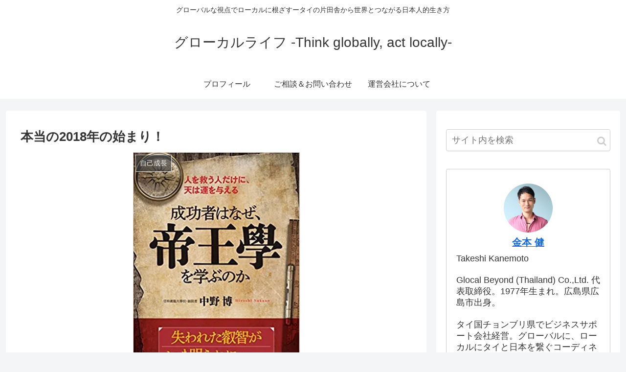

--- FILE ---
content_type: text/html; charset=UTF-8
request_url: https://glocal-beyond.com/2018/02/04/beginning-of-real-2018/
body_size: 29162
content:
<!doctype html>
<html dir="ltr" lang="ja" prefix="og: https://ogp.me/ns#">

<head>
<meta charset="utf-8">
<meta http-equiv="X-UA-Compatible" content="IE=edge">
<meta name="viewport" content="width=device-width, initial-scale=1.0, viewport-fit=cover"/>

  
  <!-- preconnect dns-prefetch -->
<link rel="preconnect dns-prefetch" href="//www.googletagmanager.com">
<link rel="preconnect dns-prefetch" href="//www.google-analytics.com">
<link rel="preconnect dns-prefetch" href="//ajax.googleapis.com">
<link rel="preconnect dns-prefetch" href="//cdnjs.cloudflare.com">
<link rel="preconnect dns-prefetch" href="//pagead2.googlesyndication.com">
<link rel="preconnect dns-prefetch" href="//googleads.g.doubleclick.net">
<link rel="preconnect dns-prefetch" href="//tpc.googlesyndication.com">
<link rel="preconnect dns-prefetch" href="//ad.doubleclick.net">
<link rel="preconnect dns-prefetch" href="//www.gstatic.com">
<link rel="preconnect dns-prefetch" href="//cse.google.com">
<link rel="preconnect dns-prefetch" href="//fonts.gstatic.com">
<link rel="preconnect dns-prefetch" href="//fonts.googleapis.com">
<link rel="preconnect dns-prefetch" href="//cms.quantserve.com">
<link rel="preconnect dns-prefetch" href="//secure.gravatar.com">
<link rel="preconnect dns-prefetch" href="//cdn.syndication.twimg.com">
<link rel="preconnect dns-prefetch" href="//cdn.jsdelivr.net">
<link rel="preconnect dns-prefetch" href="//images-fe.ssl-images-amazon.com">
<link rel="preconnect dns-prefetch" href="//completion.amazon.com">
<link rel="preconnect dns-prefetch" href="//m.media-amazon.com">
<link rel="preconnect dns-prefetch" href="//i.moshimo.com">
<link rel="preconnect dns-prefetch" href="//aml.valuecommerce.com">
<link rel="preconnect dns-prefetch" href="//dalc.valuecommerce.com">
<link rel="preconnect dns-prefetch" href="//dalb.valuecommerce.com">
<title>本当の2018年の始まり！ | グローカルライフ -Think globally, act locally-</title>

		<!-- All in One SEO 4.5.2.1 - aioseo.com -->
		<meta name="description" content="いきなりではありますが、 明けましておめでとうございます！ 地球のリズム上では、本日2月4日より新たな" />
		<meta name="robots" content="max-snippet:-1, max-image-preview:large, max-video-preview:-1" />
		<meta name="keywords" content="自己成長" />
		<link rel="canonical" href="https://glocal-beyond.com/2018/02/04/beginning-of-real-2018/" />
		<meta name="generator" content="All in One SEO (AIOSEO) 4.5.2.1" />
		<meta property="og:locale" content="ja_JP" />
		<meta property="og:site_name" content="グローカルライフ -Think globally, act locally- | グローバルな視点でローカルに根ざすータイの片田舎から世界とつながる日本人的生き方" />
		<meta property="og:type" content="article" />
		<meta property="og:title" content="本当の2018年の始まり！ | グローカルライフ -Think globally, act locally-" />
		<meta property="og:description" content="いきなりではありますが、 明けましておめでとうございます！ 地球のリズム上では、本日2月4日より新たな" />
		<meta property="og:url" content="https://glocal-beyond.com/2018/02/04/beginning-of-real-2018/" />
		<meta property="article:published_time" content="2018-02-03T23:13:45+00:00" />
		<meta property="article:modified_time" content="2020-10-15T23:15:14+00:00" />
		<meta property="article:author" content="https://www.facebook.com/takeshi.kanemoto" />
		<meta name="twitter:card" content="summary" />
		<meta name="twitter:title" content="本当の2018年の始まり！ | グローカルライフ -Think globally, act locally-" />
		<meta name="twitter:description" content="いきなりではありますが、 明けましておめでとうございます！ 地球のリズム上では、本日2月4日より新たな" />
		<meta name="twitter:creator" content="@Kanemoto55" />
		<script type="application/ld+json" class="aioseo-schema">
			{"@context":"https:\/\/schema.org","@graph":[{"@type":"Article","@id":"https:\/\/glocal-beyond.com\/2018\/02\/04\/beginning-of-real-2018\/#article","name":"\u672c\u5f53\u306e2018\u5e74\u306e\u59cb\u307e\u308a\uff01 | \u30b0\u30ed\u30fc\u30ab\u30eb\u30e9\u30a4\u30d5 -Think globally, act locally-","headline":"\u672c\u5f53\u306e2018\u5e74\u306e\u59cb\u307e\u308a\uff01","author":{"@id":"https:\/\/glocal-beyond.com\/author\/leomaoleaw55\/#author"},"publisher":{"@id":"https:\/\/glocal-beyond.com\/#person"},"image":{"@type":"ImageObject","url":"https:\/\/i0.wp.com\/glocal-beyond.com\/wp-content\/uploads\/2020\/10\/o0341049914125024462.jpg?fit=341%2C499&ssl=1","width":341,"height":499},"datePublished":"2018-02-03T23:13:45+07:00","dateModified":"2020-10-15T23:15:14+07:00","inLanguage":"ja","mainEntityOfPage":{"@id":"https:\/\/glocal-beyond.com\/2018\/02\/04\/beginning-of-real-2018\/#webpage"},"isPartOf":{"@id":"https:\/\/glocal-beyond.com\/2018\/02\/04\/beginning-of-real-2018\/#webpage"},"articleSection":"\u81ea\u5df1\u6210\u9577, \u30ca\u30a4\u30f3\u30b3\u30fc\u30c9, \u4e2d\u91ce\u535a\u5148\u751f, \u5341\u5e72\u5341\u4e8c\u652f, \u5e1d\u738b\u5b66, \u6c17\u5b66"},{"@type":"BreadcrumbList","@id":"https:\/\/glocal-beyond.com\/2018\/02\/04\/beginning-of-real-2018\/#breadcrumblist","itemListElement":[{"@type":"ListItem","@id":"https:\/\/glocal-beyond.com\/#listItem","position":1,"name":"\u5bb6","item":"https:\/\/glocal-beyond.com\/","nextItem":"https:\/\/glocal-beyond.com\/2018\/02\/04\/beginning-of-real-2018\/#listItem"},{"@type":"ListItem","@id":"https:\/\/glocal-beyond.com\/2018\/02\/04\/beginning-of-real-2018\/#listItem","position":2,"name":"2018","item":"https:\/\/glocal-beyond.com\/2018\/02\/04\/beginning-of-real-2018\/","nextItem":"https:\/\/glocal-beyond.com\/2018\/02\/#listItem","previousItem":"https:\/\/glocal-beyond.com\/#listItem"},{"@type":"ListItem","@id":"https:\/\/glocal-beyond.com\/2018\/02\/#listItem","position":3,"name":"February","item":"https:\/\/glocal-beyond.com\/2018\/02\/","nextItem":"https:\/\/glocal-beyond.com\/2018\/02\/04\/#listItem","previousItem":"https:\/\/glocal-beyond.com\/2018\/02\/04\/beginning-of-real-2018\/#listItem"},{"@type":"ListItem","@id":"https:\/\/glocal-beyond.com\/2018\/02\/04\/#listItem","position":4,"name":"3","item":"https:\/\/glocal-beyond.com\/2018\/02\/04\/","nextItem":"https:\/\/glocal-beyond.com\/2018\/02\/04\/beginning-of-real-2018\/#listItem","previousItem":"https:\/\/glocal-beyond.com\/2018\/02\/#listItem"},{"@type":"ListItem","@id":"https:\/\/glocal-beyond.com\/2018\/02\/04\/beginning-of-real-2018\/#listItem","position":5,"name":"\u672c\u5f53\u306e2018\u5e74\u306e\u59cb\u307e\u308a\uff01","previousItem":"https:\/\/glocal-beyond.com\/2018\/02\/04\/#listItem"}]},{"@type":"Person","@id":"https:\/\/glocal-beyond.com\/#person","name":"\u91d1\u672c \u5065","image":{"@type":"ImageObject","@id":"https:\/\/glocal-beyond.com\/2018\/02\/04\/beginning-of-real-2018\/#personImage","url":"https:\/\/secure.gravatar.com\/avatar\/236bda2844c4dc9e5c3ed11b6ecda4ce?s=96&d=mm&r=g","width":96,"height":96,"caption":"\u91d1\u672c \u5065"},"sameAs":["https:\/\/www.facebook.com\/takeshi.kanemoto","https:\/\/twitter.com\/Kanemoto55"]},{"@type":"Person","@id":"https:\/\/glocal-beyond.com\/author\/leomaoleaw55\/#author","url":"https:\/\/glocal-beyond.com\/author\/leomaoleaw55\/","name":"\u91d1\u672c \u5065","image":{"@type":"ImageObject","@id":"https:\/\/glocal-beyond.com\/2018\/02\/04\/beginning-of-real-2018\/#authorImage","url":"https:\/\/secure.gravatar.com\/avatar\/236bda2844c4dc9e5c3ed11b6ecda4ce?s=96&d=mm&r=g","width":96,"height":96,"caption":"\u91d1\u672c \u5065"},"sameAs":["https:\/\/www.facebook.com\/takeshi.kanemoto","https:\/\/twitter.com\/Kanemoto55"]},{"@type":"WebPage","@id":"https:\/\/glocal-beyond.com\/2018\/02\/04\/beginning-of-real-2018\/#webpage","url":"https:\/\/glocal-beyond.com\/2018\/02\/04\/beginning-of-real-2018\/","name":"\u672c\u5f53\u306e2018\u5e74\u306e\u59cb\u307e\u308a\uff01 | \u30b0\u30ed\u30fc\u30ab\u30eb\u30e9\u30a4\u30d5 -Think globally, act locally-","description":"\u3044\u304d\u306a\u308a\u3067\u306f\u3042\u308a\u307e\u3059\u304c\u3001 \u660e\u3051\u307e\u3057\u3066\u304a\u3081\u3067\u3068\u3046\u3054\u3056\u3044\u307e\u3059\uff01 \u5730\u7403\u306e\u30ea\u30ba\u30e0\u4e0a\u3067\u306f\u3001\u672c\u65e52\u67084\u65e5\u3088\u308a\u65b0\u305f\u306a","inLanguage":"ja","isPartOf":{"@id":"https:\/\/glocal-beyond.com\/#website"},"breadcrumb":{"@id":"https:\/\/glocal-beyond.com\/2018\/02\/04\/beginning-of-real-2018\/#breadcrumblist"},"author":{"@id":"https:\/\/glocal-beyond.com\/author\/leomaoleaw55\/#author"},"creator":{"@id":"https:\/\/glocal-beyond.com\/author\/leomaoleaw55\/#author"},"image":{"@type":"ImageObject","url":"https:\/\/i0.wp.com\/glocal-beyond.com\/wp-content\/uploads\/2020\/10\/o0341049914125024462.jpg?fit=341%2C499&ssl=1","@id":"https:\/\/glocal-beyond.com\/2018\/02\/04\/beginning-of-real-2018\/#mainImage","width":341,"height":499},"primaryImageOfPage":{"@id":"https:\/\/glocal-beyond.com\/2018\/02\/04\/beginning-of-real-2018\/#mainImage"},"datePublished":"2018-02-03T23:13:45+07:00","dateModified":"2020-10-15T23:15:14+07:00"},{"@type":"WebSite","@id":"https:\/\/glocal-beyond.com\/#website","url":"https:\/\/glocal-beyond.com\/","name":"\u30b0\u30ed\u30fc\u30ab\u30eb\u30e9\u30a4\u30d5 -Think globally, act locally-","description":"\u30b0\u30ed\u30fc\u30d0\u30eb\u306a\u8996\u70b9\u3067\u30ed\u30fc\u30ab\u30eb\u306b\u6839\u3056\u3059\u30fc\u30bf\u30a4\u306e\u7247\u7530\u820e\u304b\u3089\u4e16\u754c\u3068\u3064\u306a\u304c\u308b\u65e5\u672c\u4eba\u7684\u751f\u304d\u65b9","inLanguage":"ja","publisher":{"@id":"https:\/\/glocal-beyond.com\/#person"}}]}
		</script>
		<!-- All in One SEO -->


<!-- OGP -->
<meta property="og:type" content="article">
<meta property="og:description" content="いきなりではありますが、 明けましておめでとうございます！ 地球のリズム上では、本日2月4日より新たな年となります。 今年は「戊 戌 (つちのえ いぬ)」そして「火の九紫」中央年。 天の時が「水の一白」であった昨年と比べて、人々が明るく、情">
<meta property="og:title" content="本当の2018年の始まり！">
<meta property="og:url" content="https://glocal-beyond.com/2018/02/04/beginning-of-real-2018/">
<meta property="og:image" content="https://i0.wp.com/glocal-beyond.com/wp-content/uploads/2020/10/o0341049914125024462.jpg?fit=341%2C499&#038;ssl=1">
<meta property="og:site_name" content="グローカルライフ -Think globally, act locally-">
<meta property="og:locale" content="ja_JP">
<meta property="article:published_time" content="2018-02-04T08:13:45+07:00" />
<meta property="article:modified_time" content="2020-10-16T08:15:14+07:00" />
<meta property="article:section" content="自己成長">
<meta property="article:tag" content="ナインコード">
<meta property="article:tag" content="中野博先生">
<meta property="article:tag" content="十干十二支">
<meta property="article:tag" content="帝王学">
<meta property="article:tag" content="気学">
<!-- /OGP -->

<!-- Twitter Card -->
<meta name="twitter:card" content="summary_large_image">
<meta property="twitter:description" content="いきなりではありますが、 明けましておめでとうございます！ 地球のリズム上では、本日2月4日より新たな年となります。 今年は「戊 戌 (つちのえ いぬ)」そして「火の九紫」中央年。 天の時が「水の一白」であった昨年と比べて、人々が明るく、情">
<meta property="twitter:title" content="本当の2018年の始まり！">
<meta property="twitter:url" content="https://glocal-beyond.com/2018/02/04/beginning-of-real-2018/">
<meta name="twitter:image" content="https://i0.wp.com/glocal-beyond.com/wp-content/uploads/2020/10/o0341049914125024462.jpg?fit=341%2C499&#038;ssl=1">
<meta name="twitter:domain" content="glocal-beyond.com">
<meta name="twitter:creator" content="@Kanemoto55">
<meta name="twitter:site" content="@Kanemoto55">
<!-- /Twitter Card -->
<link rel='dns-prefetch' href='//ajax.googleapis.com' />
<link rel='dns-prefetch' href='//cdnjs.cloudflare.com' />
<link rel='dns-prefetch' href='//stats.wp.com' />
<link rel='dns-prefetch' href='//v0.wordpress.com' />
<link rel='dns-prefetch' href='//i0.wp.com' />
<link rel="alternate" type="application/rss+xml" title="グローカルライフ -Think globally, act locally- &raquo; フィード" href="https://glocal-beyond.com/feed/" />
<link rel="alternate" type="application/rss+xml" title="グローカルライフ -Think globally, act locally- &raquo; コメントフィード" href="https://glocal-beyond.com/comments/feed/" />
<link rel="alternate" type="application/rss+xml" title="グローカルライフ -Think globally, act locally- &raquo; 本当の2018年の始まり！ のコメントのフィード" href="https://glocal-beyond.com/2018/02/04/beginning-of-real-2018/feed/" />
<link rel='stylesheet' id='cocoon-style-css' href='https://glocal-beyond.com/wp-content/themes/cocoon-master/style.css?ver=6.4.7&#038;fver=20200501084137' media='all' />
<style id='cocoon-style-inline-css'>
@media screen and (max-width:480px){.page-body,.menu-content{font-size:16px}}.main{width:860px}.sidebar{width:376px}@media screen and (max-width:1260px){.wrap{width:auto}.main,.sidebar,.sidebar-left .main,.sidebar-left .sidebar{margin:0 .5%}.main{width:67%}.sidebar{padding:10px;width:30%}.entry-card-thumb{width:38%}.entry-card-content{margin-left:40%}}body::after{content:url(https://glocal-beyond.com/wp-content/themes/cocoon-master/lib/analytics/access.php?post_id=176&post_type=post);visibility:hidden;position:absolute;bottom:0;right:0;width:1px;height:1px;overflow:hidden}.toc-checkbox{display:none}.toc-content{visibility:hidden;height:0;opacity:.2;transition:all .5s ease-out}.toc-checkbox:checked~.toc-content{visibility:visible;padding-top:.6em;height:100%;opacity:1}.toc-title::after{content:'[開く]';margin-left:.5em;cursor:pointer;font-size:.8em}.toc-title:hover::after{text-decoration:underline}.toc-checkbox:checked+.toc-title::after{content:'[閉じる]'}.eye-catch-wrap{justify-content:center}#respond{display:none}.entry-content>*,.demo .entry-content p{line-height:1.8}.entry-content>*,.demo .entry-content p{margin-top:1.4em;margin-bottom:1.4em}.entry-content>.micro-top{margin-bottom:-1.54em}.entry-content>.micro-balloon{margin-bottom:-1.12em}.entry-content>.micro-bottom{margin-top:-1.54em}.entry-content>.micro-bottom.micro-balloon{margin-top:-1.12em;margin-bottom:1.4em}.blank-box.bb-key-color{border-color:#19448e}.iic-key-color li::before{color:#19448e}.blank-box.bb-tab.bb-key-color::before{background-color:#19448e}.tb-key-color .toggle-button{border:1px solid #19448e;background:#19448e;color:#fff}.tb-key-color .toggle-button::before{color:#ccc}.tb-key-color .toggle-checkbox:checked~.toggle-content{border-color:#19448e}.cb-key-color.caption-box{border-color:#19448e}.cb-key-color .caption-box-label{background-color:#19448e;color:#fff}.tcb-key-color .tab-caption-box-label{background-color:#19448e;color:#fff}.tcb-key-color .tab-caption-box-content{border-color:#19448e}.lb-key-color .label-box-content{border-color:#19448e}.mc-key-color{background-color:#19448e;color:#fff;border:0}.mc-key-color.micro-bottom::after{border-bottom-color:#19448e;border-top-color:transparent}.mc-key-color::before{border-top-color:transparent;border-bottom-color:transparent}.mc-key-color::after{border-top-color:#19448e}.btn-key-color,.btn-wrap.btn-wrap-key-color>a{background-color:#19448e}.has-text-color.has-key-color-color{color:#19448e}.has-background.has-key-color-background-color{background-color:#19448e}.article.page-body,body#tinymce.wp-editor{background-color:#fff}.article.page-body,.editor-post-title__block .editor-post-title__input,body#tinymce.wp-editor{color:#333}.body .has-key-color-background-color{background-color:#19448e}.body .has-key-color-color{color:#19448e}.body .has-key-color-border-color{border-color:#19448e}.btn-wrap.has-key-color-background-color>a{background-color:#19448e}.btn-wrap.has-key-color-color>a{color:#19448e}.btn-wrap.has-key-color-border-color>a{border-color:#19448e}.bb-tab.has-key-color-border-color .bb-label{background-color:#19448e}.toggle-wrap.has-key-color-border-color .toggle-button{background-color:#19448e}.toggle-wrap.has-key-color-border-color .toggle-button,.toggle-wrap.has-key-color-border-color .toggle-content{border-color:#19448e}.iconlist-box.has-key-color-icon-color li::before{color:#19448e}.micro-balloon.has-key-color-background-color{background-color:#19448e;border-color:transparent}.micro-balloon.has-key-color-background-color.micro-bottom::after{border-bottom-color:#19448e;border-top-color:transparent}.micro-balloon.has-key-color-background-color::before{border-top-color:transparent;border-bottom-color:transparent}.micro-balloon.has-key-color-background-color::after{border-top-color:#19448e}.micro-balloon.has-border-color.has-key-color-border-color{border-color:#19448e}.micro-balloon.micro-top.has-key-color-border-color::before{border-top-color:#19448e}.micro-balloon.micro-bottom.has-key-color-border-color::before{border-bottom-color:#19448e}.caption-box.has-key-color-border-color .box-label{background-color:#19448e}.tab-caption-box.has-key-color-border-color .box-label{background-color:#19448e}.tab-caption-box.has-key-color-border-color .box-content{border-color:#19448e}.tab-caption-box.has-key-color-background-color .box-content{background-color:#19448e}.label-box.has-key-color-border-color .box-content{border-color:#19448e}.label-box.has-key-color-background-color .box-content{background-color:#19448e}.sbp-l .speech-balloon.has-key-color-border-color::before{border-right-color:#19448e}.sbp-r .speech-balloon.has-key-color-border-color::before{border-left-color:#19448e}.sbp-l .speech-balloon.has-key-color-background-color::after{border-right-color:#19448e}.sbp-r .speech-balloon.has-key-color-background-color::after{border-left-color:#19448e}.sbs-line.sbp-r .speech-balloon.has-key-color-background-color{background-color:#19448e}.sbs-line.sbp-r .speech-balloon.has-key-color-border-color{border-color:#19448e}.speech-wrap.sbs-think .speech-balloon.has-key-color-border-color::before,.speech-wrap.sbs-think .speech-balloon.has-key-color-border-color::after{border-color:#19448e}.sbs-think .speech-balloon.has-key-color-background-color::before,.sbs-think .speech-balloon.has-key-color-background-color::after{background-color:#19448e}.timeline-box.has-key-color-point-color .timeline-item::before{background-color:#19448e}.body .has-red-background-color{background-color:#e60033}.body .has-red-color{color:#e60033}.body .has-red-border-color{border-color:#e60033}.btn-wrap.has-red-background-color>a{background-color:#e60033}.btn-wrap.has-red-color>a{color:#e60033}.btn-wrap.has-red-border-color>a{border-color:#e60033}.bb-tab.has-red-border-color .bb-label{background-color:#e60033}.toggle-wrap.has-red-border-color .toggle-button{background-color:#e60033}.toggle-wrap.has-red-border-color .toggle-button,.toggle-wrap.has-red-border-color .toggle-content{border-color:#e60033}.iconlist-box.has-red-icon-color li::before{color:#e60033}.micro-balloon.has-red-background-color{background-color:#e60033;border-color:transparent}.micro-balloon.has-red-background-color.micro-bottom::after{border-bottom-color:#e60033;border-top-color:transparent}.micro-balloon.has-red-background-color::before{border-top-color:transparent;border-bottom-color:transparent}.micro-balloon.has-red-background-color::after{border-top-color:#e60033}.micro-balloon.has-border-color.has-red-border-color{border-color:#e60033}.micro-balloon.micro-top.has-red-border-color::before{border-top-color:#e60033}.micro-balloon.micro-bottom.has-red-border-color::before{border-bottom-color:#e60033}.caption-box.has-red-border-color .box-label{background-color:#e60033}.tab-caption-box.has-red-border-color .box-label{background-color:#e60033}.tab-caption-box.has-red-border-color .box-content{border-color:#e60033}.tab-caption-box.has-red-background-color .box-content{background-color:#e60033}.label-box.has-red-border-color .box-content{border-color:#e60033}.label-box.has-red-background-color .box-content{background-color:#e60033}.sbp-l .speech-balloon.has-red-border-color::before{border-right-color:#e60033}.sbp-r .speech-balloon.has-red-border-color::before{border-left-color:#e60033}.sbp-l .speech-balloon.has-red-background-color::after{border-right-color:#e60033}.sbp-r .speech-balloon.has-red-background-color::after{border-left-color:#e60033}.sbs-line.sbp-r .speech-balloon.has-red-background-color{background-color:#e60033}.sbs-line.sbp-r .speech-balloon.has-red-border-color{border-color:#e60033}.speech-wrap.sbs-think .speech-balloon.has-red-border-color::before,.speech-wrap.sbs-think .speech-balloon.has-red-border-color::after{border-color:#e60033}.sbs-think .speech-balloon.has-red-background-color::before,.sbs-think .speech-balloon.has-red-background-color::after{background-color:#e60033}.timeline-box.has-red-point-color .timeline-item::before{background-color:#e60033}.body .has-pink-background-color{background-color:#e95295}.body .has-pink-color{color:#e95295}.body .has-pink-border-color{border-color:#e95295}.btn-wrap.has-pink-background-color>a{background-color:#e95295}.btn-wrap.has-pink-color>a{color:#e95295}.btn-wrap.has-pink-border-color>a{border-color:#e95295}.bb-tab.has-pink-border-color .bb-label{background-color:#e95295}.toggle-wrap.has-pink-border-color .toggle-button{background-color:#e95295}.toggle-wrap.has-pink-border-color .toggle-button,.toggle-wrap.has-pink-border-color .toggle-content{border-color:#e95295}.iconlist-box.has-pink-icon-color li::before{color:#e95295}.micro-balloon.has-pink-background-color{background-color:#e95295;border-color:transparent}.micro-balloon.has-pink-background-color.micro-bottom::after{border-bottom-color:#e95295;border-top-color:transparent}.micro-balloon.has-pink-background-color::before{border-top-color:transparent;border-bottom-color:transparent}.micro-balloon.has-pink-background-color::after{border-top-color:#e95295}.micro-balloon.has-border-color.has-pink-border-color{border-color:#e95295}.micro-balloon.micro-top.has-pink-border-color::before{border-top-color:#e95295}.micro-balloon.micro-bottom.has-pink-border-color::before{border-bottom-color:#e95295}.caption-box.has-pink-border-color .box-label{background-color:#e95295}.tab-caption-box.has-pink-border-color .box-label{background-color:#e95295}.tab-caption-box.has-pink-border-color .box-content{border-color:#e95295}.tab-caption-box.has-pink-background-color .box-content{background-color:#e95295}.label-box.has-pink-border-color .box-content{border-color:#e95295}.label-box.has-pink-background-color .box-content{background-color:#e95295}.sbp-l .speech-balloon.has-pink-border-color::before{border-right-color:#e95295}.sbp-r .speech-balloon.has-pink-border-color::before{border-left-color:#e95295}.sbp-l .speech-balloon.has-pink-background-color::after{border-right-color:#e95295}.sbp-r .speech-balloon.has-pink-background-color::after{border-left-color:#e95295}.sbs-line.sbp-r .speech-balloon.has-pink-background-color{background-color:#e95295}.sbs-line.sbp-r .speech-balloon.has-pink-border-color{border-color:#e95295}.speech-wrap.sbs-think .speech-balloon.has-pink-border-color::before,.speech-wrap.sbs-think .speech-balloon.has-pink-border-color::after{border-color:#e95295}.sbs-think .speech-balloon.has-pink-background-color::before,.sbs-think .speech-balloon.has-pink-background-color::after{background-color:#e95295}.timeline-box.has-pink-point-color .timeline-item::before{background-color:#e95295}.body .has-purple-background-color{background-color:#884898}.body .has-purple-color{color:#884898}.body .has-purple-border-color{border-color:#884898}.btn-wrap.has-purple-background-color>a{background-color:#884898}.btn-wrap.has-purple-color>a{color:#884898}.btn-wrap.has-purple-border-color>a{border-color:#884898}.bb-tab.has-purple-border-color .bb-label{background-color:#884898}.toggle-wrap.has-purple-border-color .toggle-button{background-color:#884898}.toggle-wrap.has-purple-border-color .toggle-button,.toggle-wrap.has-purple-border-color .toggle-content{border-color:#884898}.iconlist-box.has-purple-icon-color li::before{color:#884898}.micro-balloon.has-purple-background-color{background-color:#884898;border-color:transparent}.micro-balloon.has-purple-background-color.micro-bottom::after{border-bottom-color:#884898;border-top-color:transparent}.micro-balloon.has-purple-background-color::before{border-top-color:transparent;border-bottom-color:transparent}.micro-balloon.has-purple-background-color::after{border-top-color:#884898}.micro-balloon.has-border-color.has-purple-border-color{border-color:#884898}.micro-balloon.micro-top.has-purple-border-color::before{border-top-color:#884898}.micro-balloon.micro-bottom.has-purple-border-color::before{border-bottom-color:#884898}.caption-box.has-purple-border-color .box-label{background-color:#884898}.tab-caption-box.has-purple-border-color .box-label{background-color:#884898}.tab-caption-box.has-purple-border-color .box-content{border-color:#884898}.tab-caption-box.has-purple-background-color .box-content{background-color:#884898}.label-box.has-purple-border-color .box-content{border-color:#884898}.label-box.has-purple-background-color .box-content{background-color:#884898}.sbp-l .speech-balloon.has-purple-border-color::before{border-right-color:#884898}.sbp-r .speech-balloon.has-purple-border-color::before{border-left-color:#884898}.sbp-l .speech-balloon.has-purple-background-color::after{border-right-color:#884898}.sbp-r .speech-balloon.has-purple-background-color::after{border-left-color:#884898}.sbs-line.sbp-r .speech-balloon.has-purple-background-color{background-color:#884898}.sbs-line.sbp-r .speech-balloon.has-purple-border-color{border-color:#884898}.speech-wrap.sbs-think .speech-balloon.has-purple-border-color::before,.speech-wrap.sbs-think .speech-balloon.has-purple-border-color::after{border-color:#884898}.sbs-think .speech-balloon.has-purple-background-color::before,.sbs-think .speech-balloon.has-purple-background-color::after{background-color:#884898}.timeline-box.has-purple-point-color .timeline-item::before{background-color:#884898}.body .has-deep-background-color{background-color:#55295b}.body .has-deep-color{color:#55295b}.body .has-deep-border-color{border-color:#55295b}.btn-wrap.has-deep-background-color>a{background-color:#55295b}.btn-wrap.has-deep-color>a{color:#55295b}.btn-wrap.has-deep-border-color>a{border-color:#55295b}.bb-tab.has-deep-border-color .bb-label{background-color:#55295b}.toggle-wrap.has-deep-border-color .toggle-button{background-color:#55295b}.toggle-wrap.has-deep-border-color .toggle-button,.toggle-wrap.has-deep-border-color .toggle-content{border-color:#55295b}.iconlist-box.has-deep-icon-color li::before{color:#55295b}.micro-balloon.has-deep-background-color{background-color:#55295b;border-color:transparent}.micro-balloon.has-deep-background-color.micro-bottom::after{border-bottom-color:#55295b;border-top-color:transparent}.micro-balloon.has-deep-background-color::before{border-top-color:transparent;border-bottom-color:transparent}.micro-balloon.has-deep-background-color::after{border-top-color:#55295b}.micro-balloon.has-border-color.has-deep-border-color{border-color:#55295b}.micro-balloon.micro-top.has-deep-border-color::before{border-top-color:#55295b}.micro-balloon.micro-bottom.has-deep-border-color::before{border-bottom-color:#55295b}.caption-box.has-deep-border-color .box-label{background-color:#55295b}.tab-caption-box.has-deep-border-color .box-label{background-color:#55295b}.tab-caption-box.has-deep-border-color .box-content{border-color:#55295b}.tab-caption-box.has-deep-background-color .box-content{background-color:#55295b}.label-box.has-deep-border-color .box-content{border-color:#55295b}.label-box.has-deep-background-color .box-content{background-color:#55295b}.sbp-l .speech-balloon.has-deep-border-color::before{border-right-color:#55295b}.sbp-r .speech-balloon.has-deep-border-color::before{border-left-color:#55295b}.sbp-l .speech-balloon.has-deep-background-color::after{border-right-color:#55295b}.sbp-r .speech-balloon.has-deep-background-color::after{border-left-color:#55295b}.sbs-line.sbp-r .speech-balloon.has-deep-background-color{background-color:#55295b}.sbs-line.sbp-r .speech-balloon.has-deep-border-color{border-color:#55295b}.speech-wrap.sbs-think .speech-balloon.has-deep-border-color::before,.speech-wrap.sbs-think .speech-balloon.has-deep-border-color::after{border-color:#55295b}.sbs-think .speech-balloon.has-deep-background-color::before,.sbs-think .speech-balloon.has-deep-background-color::after{background-color:#55295b}.timeline-box.has-deep-point-color .timeline-item::before{background-color:#55295b}.body .has-indigo-background-color{background-color:#1e50a2}.body .has-indigo-color{color:#1e50a2}.body .has-indigo-border-color{border-color:#1e50a2}.btn-wrap.has-indigo-background-color>a{background-color:#1e50a2}.btn-wrap.has-indigo-color>a{color:#1e50a2}.btn-wrap.has-indigo-border-color>a{border-color:#1e50a2}.bb-tab.has-indigo-border-color .bb-label{background-color:#1e50a2}.toggle-wrap.has-indigo-border-color .toggle-button{background-color:#1e50a2}.toggle-wrap.has-indigo-border-color .toggle-button,.toggle-wrap.has-indigo-border-color .toggle-content{border-color:#1e50a2}.iconlist-box.has-indigo-icon-color li::before{color:#1e50a2}.micro-balloon.has-indigo-background-color{background-color:#1e50a2;border-color:transparent}.micro-balloon.has-indigo-background-color.micro-bottom::after{border-bottom-color:#1e50a2;border-top-color:transparent}.micro-balloon.has-indigo-background-color::before{border-top-color:transparent;border-bottom-color:transparent}.micro-balloon.has-indigo-background-color::after{border-top-color:#1e50a2}.micro-balloon.has-border-color.has-indigo-border-color{border-color:#1e50a2}.micro-balloon.micro-top.has-indigo-border-color::before{border-top-color:#1e50a2}.micro-balloon.micro-bottom.has-indigo-border-color::before{border-bottom-color:#1e50a2}.caption-box.has-indigo-border-color .box-label{background-color:#1e50a2}.tab-caption-box.has-indigo-border-color .box-label{background-color:#1e50a2}.tab-caption-box.has-indigo-border-color .box-content{border-color:#1e50a2}.tab-caption-box.has-indigo-background-color .box-content{background-color:#1e50a2}.label-box.has-indigo-border-color .box-content{border-color:#1e50a2}.label-box.has-indigo-background-color .box-content{background-color:#1e50a2}.sbp-l .speech-balloon.has-indigo-border-color::before{border-right-color:#1e50a2}.sbp-r .speech-balloon.has-indigo-border-color::before{border-left-color:#1e50a2}.sbp-l .speech-balloon.has-indigo-background-color::after{border-right-color:#1e50a2}.sbp-r .speech-balloon.has-indigo-background-color::after{border-left-color:#1e50a2}.sbs-line.sbp-r .speech-balloon.has-indigo-background-color{background-color:#1e50a2}.sbs-line.sbp-r .speech-balloon.has-indigo-border-color{border-color:#1e50a2}.speech-wrap.sbs-think .speech-balloon.has-indigo-border-color::before,.speech-wrap.sbs-think .speech-balloon.has-indigo-border-color::after{border-color:#1e50a2}.sbs-think .speech-balloon.has-indigo-background-color::before,.sbs-think .speech-balloon.has-indigo-background-color::after{background-color:#1e50a2}.timeline-box.has-indigo-point-color .timeline-item::before{background-color:#1e50a2}.body .has-blue-background-color{background-color:#0095d9}.body .has-blue-color{color:#0095d9}.body .has-blue-border-color{border-color:#0095d9}.btn-wrap.has-blue-background-color>a{background-color:#0095d9}.btn-wrap.has-blue-color>a{color:#0095d9}.btn-wrap.has-blue-border-color>a{border-color:#0095d9}.bb-tab.has-blue-border-color .bb-label{background-color:#0095d9}.toggle-wrap.has-blue-border-color .toggle-button{background-color:#0095d9}.toggle-wrap.has-blue-border-color .toggle-button,.toggle-wrap.has-blue-border-color .toggle-content{border-color:#0095d9}.iconlist-box.has-blue-icon-color li::before{color:#0095d9}.micro-balloon.has-blue-background-color{background-color:#0095d9;border-color:transparent}.micro-balloon.has-blue-background-color.micro-bottom::after{border-bottom-color:#0095d9;border-top-color:transparent}.micro-balloon.has-blue-background-color::before{border-top-color:transparent;border-bottom-color:transparent}.micro-balloon.has-blue-background-color::after{border-top-color:#0095d9}.micro-balloon.has-border-color.has-blue-border-color{border-color:#0095d9}.micro-balloon.micro-top.has-blue-border-color::before{border-top-color:#0095d9}.micro-balloon.micro-bottom.has-blue-border-color::before{border-bottom-color:#0095d9}.caption-box.has-blue-border-color .box-label{background-color:#0095d9}.tab-caption-box.has-blue-border-color .box-label{background-color:#0095d9}.tab-caption-box.has-blue-border-color .box-content{border-color:#0095d9}.tab-caption-box.has-blue-background-color .box-content{background-color:#0095d9}.label-box.has-blue-border-color .box-content{border-color:#0095d9}.label-box.has-blue-background-color .box-content{background-color:#0095d9}.sbp-l .speech-balloon.has-blue-border-color::before{border-right-color:#0095d9}.sbp-r .speech-balloon.has-blue-border-color::before{border-left-color:#0095d9}.sbp-l .speech-balloon.has-blue-background-color::after{border-right-color:#0095d9}.sbp-r .speech-balloon.has-blue-background-color::after{border-left-color:#0095d9}.sbs-line.sbp-r .speech-balloon.has-blue-background-color{background-color:#0095d9}.sbs-line.sbp-r .speech-balloon.has-blue-border-color{border-color:#0095d9}.speech-wrap.sbs-think .speech-balloon.has-blue-border-color::before,.speech-wrap.sbs-think .speech-balloon.has-blue-border-color::after{border-color:#0095d9}.sbs-think .speech-balloon.has-blue-background-color::before,.sbs-think .speech-balloon.has-blue-background-color::after{background-color:#0095d9}.timeline-box.has-blue-point-color .timeline-item::before{background-color:#0095d9}.body .has-light-blue-background-color{background-color:#2ca9e1}.body .has-light-blue-color{color:#2ca9e1}.body .has-light-blue-border-color{border-color:#2ca9e1}.btn-wrap.has-light-blue-background-color>a{background-color:#2ca9e1}.btn-wrap.has-light-blue-color>a{color:#2ca9e1}.btn-wrap.has-light-blue-border-color>a{border-color:#2ca9e1}.bb-tab.has-light-blue-border-color .bb-label{background-color:#2ca9e1}.toggle-wrap.has-light-blue-border-color .toggle-button{background-color:#2ca9e1}.toggle-wrap.has-light-blue-border-color .toggle-button,.toggle-wrap.has-light-blue-border-color .toggle-content{border-color:#2ca9e1}.iconlist-box.has-light-blue-icon-color li::before{color:#2ca9e1}.micro-balloon.has-light-blue-background-color{background-color:#2ca9e1;border-color:transparent}.micro-balloon.has-light-blue-background-color.micro-bottom::after{border-bottom-color:#2ca9e1;border-top-color:transparent}.micro-balloon.has-light-blue-background-color::before{border-top-color:transparent;border-bottom-color:transparent}.micro-balloon.has-light-blue-background-color::after{border-top-color:#2ca9e1}.micro-balloon.has-border-color.has-light-blue-border-color{border-color:#2ca9e1}.micro-balloon.micro-top.has-light-blue-border-color::before{border-top-color:#2ca9e1}.micro-balloon.micro-bottom.has-light-blue-border-color::before{border-bottom-color:#2ca9e1}.caption-box.has-light-blue-border-color .box-label{background-color:#2ca9e1}.tab-caption-box.has-light-blue-border-color .box-label{background-color:#2ca9e1}.tab-caption-box.has-light-blue-border-color .box-content{border-color:#2ca9e1}.tab-caption-box.has-light-blue-background-color .box-content{background-color:#2ca9e1}.label-box.has-light-blue-border-color .box-content{border-color:#2ca9e1}.label-box.has-light-blue-background-color .box-content{background-color:#2ca9e1}.sbp-l .speech-balloon.has-light-blue-border-color::before{border-right-color:#2ca9e1}.sbp-r .speech-balloon.has-light-blue-border-color::before{border-left-color:#2ca9e1}.sbp-l .speech-balloon.has-light-blue-background-color::after{border-right-color:#2ca9e1}.sbp-r .speech-balloon.has-light-blue-background-color::after{border-left-color:#2ca9e1}.sbs-line.sbp-r .speech-balloon.has-light-blue-background-color{background-color:#2ca9e1}.sbs-line.sbp-r .speech-balloon.has-light-blue-border-color{border-color:#2ca9e1}.speech-wrap.sbs-think .speech-balloon.has-light-blue-border-color::before,.speech-wrap.sbs-think .speech-balloon.has-light-blue-border-color::after{border-color:#2ca9e1}.sbs-think .speech-balloon.has-light-blue-background-color::before,.sbs-think .speech-balloon.has-light-blue-background-color::after{background-color:#2ca9e1}.timeline-box.has-light-blue-point-color .timeline-item::before{background-color:#2ca9e1}.body .has-cyan-background-color{background-color:#00a3af}.body .has-cyan-color{color:#00a3af}.body .has-cyan-border-color{border-color:#00a3af}.btn-wrap.has-cyan-background-color>a{background-color:#00a3af}.btn-wrap.has-cyan-color>a{color:#00a3af}.btn-wrap.has-cyan-border-color>a{border-color:#00a3af}.bb-tab.has-cyan-border-color .bb-label{background-color:#00a3af}.toggle-wrap.has-cyan-border-color .toggle-button{background-color:#00a3af}.toggle-wrap.has-cyan-border-color .toggle-button,.toggle-wrap.has-cyan-border-color .toggle-content{border-color:#00a3af}.iconlist-box.has-cyan-icon-color li::before{color:#00a3af}.micro-balloon.has-cyan-background-color{background-color:#00a3af;border-color:transparent}.micro-balloon.has-cyan-background-color.micro-bottom::after{border-bottom-color:#00a3af;border-top-color:transparent}.micro-balloon.has-cyan-background-color::before{border-top-color:transparent;border-bottom-color:transparent}.micro-balloon.has-cyan-background-color::after{border-top-color:#00a3af}.micro-balloon.has-border-color.has-cyan-border-color{border-color:#00a3af}.micro-balloon.micro-top.has-cyan-border-color::before{border-top-color:#00a3af}.micro-balloon.micro-bottom.has-cyan-border-color::before{border-bottom-color:#00a3af}.caption-box.has-cyan-border-color .box-label{background-color:#00a3af}.tab-caption-box.has-cyan-border-color .box-label{background-color:#00a3af}.tab-caption-box.has-cyan-border-color .box-content{border-color:#00a3af}.tab-caption-box.has-cyan-background-color .box-content{background-color:#00a3af}.label-box.has-cyan-border-color .box-content{border-color:#00a3af}.label-box.has-cyan-background-color .box-content{background-color:#00a3af}.sbp-l .speech-balloon.has-cyan-border-color::before{border-right-color:#00a3af}.sbp-r .speech-balloon.has-cyan-border-color::before{border-left-color:#00a3af}.sbp-l .speech-balloon.has-cyan-background-color::after{border-right-color:#00a3af}.sbp-r .speech-balloon.has-cyan-background-color::after{border-left-color:#00a3af}.sbs-line.sbp-r .speech-balloon.has-cyan-background-color{background-color:#00a3af}.sbs-line.sbp-r .speech-balloon.has-cyan-border-color{border-color:#00a3af}.speech-wrap.sbs-think .speech-balloon.has-cyan-border-color::before,.speech-wrap.sbs-think .speech-balloon.has-cyan-border-color::after{border-color:#00a3af}.sbs-think .speech-balloon.has-cyan-background-color::before,.sbs-think .speech-balloon.has-cyan-background-color::after{background-color:#00a3af}.timeline-box.has-cyan-point-color .timeline-item::before{background-color:#00a3af}.body .has-teal-background-color{background-color:#007b43}.body .has-teal-color{color:#007b43}.body .has-teal-border-color{border-color:#007b43}.btn-wrap.has-teal-background-color>a{background-color:#007b43}.btn-wrap.has-teal-color>a{color:#007b43}.btn-wrap.has-teal-border-color>a{border-color:#007b43}.bb-tab.has-teal-border-color .bb-label{background-color:#007b43}.toggle-wrap.has-teal-border-color .toggle-button{background-color:#007b43}.toggle-wrap.has-teal-border-color .toggle-button,.toggle-wrap.has-teal-border-color .toggle-content{border-color:#007b43}.iconlist-box.has-teal-icon-color li::before{color:#007b43}.micro-balloon.has-teal-background-color{background-color:#007b43;border-color:transparent}.micro-balloon.has-teal-background-color.micro-bottom::after{border-bottom-color:#007b43;border-top-color:transparent}.micro-balloon.has-teal-background-color::before{border-top-color:transparent;border-bottom-color:transparent}.micro-balloon.has-teal-background-color::after{border-top-color:#007b43}.micro-balloon.has-border-color.has-teal-border-color{border-color:#007b43}.micro-balloon.micro-top.has-teal-border-color::before{border-top-color:#007b43}.micro-balloon.micro-bottom.has-teal-border-color::before{border-bottom-color:#007b43}.caption-box.has-teal-border-color .box-label{background-color:#007b43}.tab-caption-box.has-teal-border-color .box-label{background-color:#007b43}.tab-caption-box.has-teal-border-color .box-content{border-color:#007b43}.tab-caption-box.has-teal-background-color .box-content{background-color:#007b43}.label-box.has-teal-border-color .box-content{border-color:#007b43}.label-box.has-teal-background-color .box-content{background-color:#007b43}.sbp-l .speech-balloon.has-teal-border-color::before{border-right-color:#007b43}.sbp-r .speech-balloon.has-teal-border-color::before{border-left-color:#007b43}.sbp-l .speech-balloon.has-teal-background-color::after{border-right-color:#007b43}.sbp-r .speech-balloon.has-teal-background-color::after{border-left-color:#007b43}.sbs-line.sbp-r .speech-balloon.has-teal-background-color{background-color:#007b43}.sbs-line.sbp-r .speech-balloon.has-teal-border-color{border-color:#007b43}.speech-wrap.sbs-think .speech-balloon.has-teal-border-color::before,.speech-wrap.sbs-think .speech-balloon.has-teal-border-color::after{border-color:#007b43}.sbs-think .speech-balloon.has-teal-background-color::before,.sbs-think .speech-balloon.has-teal-background-color::after{background-color:#007b43}.timeline-box.has-teal-point-color .timeline-item::before{background-color:#007b43}.body .has-green-background-color{background-color:#3eb370}.body .has-green-color{color:#3eb370}.body .has-green-border-color{border-color:#3eb370}.btn-wrap.has-green-background-color>a{background-color:#3eb370}.btn-wrap.has-green-color>a{color:#3eb370}.btn-wrap.has-green-border-color>a{border-color:#3eb370}.bb-tab.has-green-border-color .bb-label{background-color:#3eb370}.toggle-wrap.has-green-border-color .toggle-button{background-color:#3eb370}.toggle-wrap.has-green-border-color .toggle-button,.toggle-wrap.has-green-border-color .toggle-content{border-color:#3eb370}.iconlist-box.has-green-icon-color li::before{color:#3eb370}.micro-balloon.has-green-background-color{background-color:#3eb370;border-color:transparent}.micro-balloon.has-green-background-color.micro-bottom::after{border-bottom-color:#3eb370;border-top-color:transparent}.micro-balloon.has-green-background-color::before{border-top-color:transparent;border-bottom-color:transparent}.micro-balloon.has-green-background-color::after{border-top-color:#3eb370}.micro-balloon.has-border-color.has-green-border-color{border-color:#3eb370}.micro-balloon.micro-top.has-green-border-color::before{border-top-color:#3eb370}.micro-balloon.micro-bottom.has-green-border-color::before{border-bottom-color:#3eb370}.caption-box.has-green-border-color .box-label{background-color:#3eb370}.tab-caption-box.has-green-border-color .box-label{background-color:#3eb370}.tab-caption-box.has-green-border-color .box-content{border-color:#3eb370}.tab-caption-box.has-green-background-color .box-content{background-color:#3eb370}.label-box.has-green-border-color .box-content{border-color:#3eb370}.label-box.has-green-background-color .box-content{background-color:#3eb370}.sbp-l .speech-balloon.has-green-border-color::before{border-right-color:#3eb370}.sbp-r .speech-balloon.has-green-border-color::before{border-left-color:#3eb370}.sbp-l .speech-balloon.has-green-background-color::after{border-right-color:#3eb370}.sbp-r .speech-balloon.has-green-background-color::after{border-left-color:#3eb370}.sbs-line.sbp-r .speech-balloon.has-green-background-color{background-color:#3eb370}.sbs-line.sbp-r .speech-balloon.has-green-border-color{border-color:#3eb370}.speech-wrap.sbs-think .speech-balloon.has-green-border-color::before,.speech-wrap.sbs-think .speech-balloon.has-green-border-color::after{border-color:#3eb370}.sbs-think .speech-balloon.has-green-background-color::before,.sbs-think .speech-balloon.has-green-background-color::after{background-color:#3eb370}.timeline-box.has-green-point-color .timeline-item::before{background-color:#3eb370}.body .has-light-green-background-color{background-color:#8bc34a}.body .has-light-green-color{color:#8bc34a}.body .has-light-green-border-color{border-color:#8bc34a}.btn-wrap.has-light-green-background-color>a{background-color:#8bc34a}.btn-wrap.has-light-green-color>a{color:#8bc34a}.btn-wrap.has-light-green-border-color>a{border-color:#8bc34a}.bb-tab.has-light-green-border-color .bb-label{background-color:#8bc34a}.toggle-wrap.has-light-green-border-color .toggle-button{background-color:#8bc34a}.toggle-wrap.has-light-green-border-color .toggle-button,.toggle-wrap.has-light-green-border-color .toggle-content{border-color:#8bc34a}.iconlist-box.has-light-green-icon-color li::before{color:#8bc34a}.micro-balloon.has-light-green-background-color{background-color:#8bc34a;border-color:transparent}.micro-balloon.has-light-green-background-color.micro-bottom::after{border-bottom-color:#8bc34a;border-top-color:transparent}.micro-balloon.has-light-green-background-color::before{border-top-color:transparent;border-bottom-color:transparent}.micro-balloon.has-light-green-background-color::after{border-top-color:#8bc34a}.micro-balloon.has-border-color.has-light-green-border-color{border-color:#8bc34a}.micro-balloon.micro-top.has-light-green-border-color::before{border-top-color:#8bc34a}.micro-balloon.micro-bottom.has-light-green-border-color::before{border-bottom-color:#8bc34a}.caption-box.has-light-green-border-color .box-label{background-color:#8bc34a}.tab-caption-box.has-light-green-border-color .box-label{background-color:#8bc34a}.tab-caption-box.has-light-green-border-color .box-content{border-color:#8bc34a}.tab-caption-box.has-light-green-background-color .box-content{background-color:#8bc34a}.label-box.has-light-green-border-color .box-content{border-color:#8bc34a}.label-box.has-light-green-background-color .box-content{background-color:#8bc34a}.sbp-l .speech-balloon.has-light-green-border-color::before{border-right-color:#8bc34a}.sbp-r .speech-balloon.has-light-green-border-color::before{border-left-color:#8bc34a}.sbp-l .speech-balloon.has-light-green-background-color::after{border-right-color:#8bc34a}.sbp-r .speech-balloon.has-light-green-background-color::after{border-left-color:#8bc34a}.sbs-line.sbp-r .speech-balloon.has-light-green-background-color{background-color:#8bc34a}.sbs-line.sbp-r .speech-balloon.has-light-green-border-color{border-color:#8bc34a}.speech-wrap.sbs-think .speech-balloon.has-light-green-border-color::before,.speech-wrap.sbs-think .speech-balloon.has-light-green-border-color::after{border-color:#8bc34a}.sbs-think .speech-balloon.has-light-green-background-color::before,.sbs-think .speech-balloon.has-light-green-background-color::after{background-color:#8bc34a}.timeline-box.has-light-green-point-color .timeline-item::before{background-color:#8bc34a}.body .has-lime-background-color{background-color:#c3d825}.body .has-lime-color{color:#c3d825}.body .has-lime-border-color{border-color:#c3d825}.btn-wrap.has-lime-background-color>a{background-color:#c3d825}.btn-wrap.has-lime-color>a{color:#c3d825}.btn-wrap.has-lime-border-color>a{border-color:#c3d825}.bb-tab.has-lime-border-color .bb-label{background-color:#c3d825}.toggle-wrap.has-lime-border-color .toggle-button{background-color:#c3d825}.toggle-wrap.has-lime-border-color .toggle-button,.toggle-wrap.has-lime-border-color .toggle-content{border-color:#c3d825}.iconlist-box.has-lime-icon-color li::before{color:#c3d825}.micro-balloon.has-lime-background-color{background-color:#c3d825;border-color:transparent}.micro-balloon.has-lime-background-color.micro-bottom::after{border-bottom-color:#c3d825;border-top-color:transparent}.micro-balloon.has-lime-background-color::before{border-top-color:transparent;border-bottom-color:transparent}.micro-balloon.has-lime-background-color::after{border-top-color:#c3d825}.micro-balloon.has-border-color.has-lime-border-color{border-color:#c3d825}.micro-balloon.micro-top.has-lime-border-color::before{border-top-color:#c3d825}.micro-balloon.micro-bottom.has-lime-border-color::before{border-bottom-color:#c3d825}.caption-box.has-lime-border-color .box-label{background-color:#c3d825}.tab-caption-box.has-lime-border-color .box-label{background-color:#c3d825}.tab-caption-box.has-lime-border-color .box-content{border-color:#c3d825}.tab-caption-box.has-lime-background-color .box-content{background-color:#c3d825}.label-box.has-lime-border-color .box-content{border-color:#c3d825}.label-box.has-lime-background-color .box-content{background-color:#c3d825}.sbp-l .speech-balloon.has-lime-border-color::before{border-right-color:#c3d825}.sbp-r .speech-balloon.has-lime-border-color::before{border-left-color:#c3d825}.sbp-l .speech-balloon.has-lime-background-color::after{border-right-color:#c3d825}.sbp-r .speech-balloon.has-lime-background-color::after{border-left-color:#c3d825}.sbs-line.sbp-r .speech-balloon.has-lime-background-color{background-color:#c3d825}.sbs-line.sbp-r .speech-balloon.has-lime-border-color{border-color:#c3d825}.speech-wrap.sbs-think .speech-balloon.has-lime-border-color::before,.speech-wrap.sbs-think .speech-balloon.has-lime-border-color::after{border-color:#c3d825}.sbs-think .speech-balloon.has-lime-background-color::before,.sbs-think .speech-balloon.has-lime-background-color::after{background-color:#c3d825}.timeline-box.has-lime-point-color .timeline-item::before{background-color:#c3d825}.body .has-yellow-background-color{background-color:#ffd900}.body .has-yellow-color{color:#ffd900}.body .has-yellow-border-color{border-color:#ffd900}.btn-wrap.has-yellow-background-color>a{background-color:#ffd900}.btn-wrap.has-yellow-color>a{color:#ffd900}.btn-wrap.has-yellow-border-color>a{border-color:#ffd900}.bb-tab.has-yellow-border-color .bb-label{background-color:#ffd900}.toggle-wrap.has-yellow-border-color .toggle-button{background-color:#ffd900}.toggle-wrap.has-yellow-border-color .toggle-button,.toggle-wrap.has-yellow-border-color .toggle-content{border-color:#ffd900}.iconlist-box.has-yellow-icon-color li::before{color:#ffd900}.micro-balloon.has-yellow-background-color{background-color:#ffd900;border-color:transparent}.micro-balloon.has-yellow-background-color.micro-bottom::after{border-bottom-color:#ffd900;border-top-color:transparent}.micro-balloon.has-yellow-background-color::before{border-top-color:transparent;border-bottom-color:transparent}.micro-balloon.has-yellow-background-color::after{border-top-color:#ffd900}.micro-balloon.has-border-color.has-yellow-border-color{border-color:#ffd900}.micro-balloon.micro-top.has-yellow-border-color::before{border-top-color:#ffd900}.micro-balloon.micro-bottom.has-yellow-border-color::before{border-bottom-color:#ffd900}.caption-box.has-yellow-border-color .box-label{background-color:#ffd900}.tab-caption-box.has-yellow-border-color .box-label{background-color:#ffd900}.tab-caption-box.has-yellow-border-color .box-content{border-color:#ffd900}.tab-caption-box.has-yellow-background-color .box-content{background-color:#ffd900}.label-box.has-yellow-border-color .box-content{border-color:#ffd900}.label-box.has-yellow-background-color .box-content{background-color:#ffd900}.sbp-l .speech-balloon.has-yellow-border-color::before{border-right-color:#ffd900}.sbp-r .speech-balloon.has-yellow-border-color::before{border-left-color:#ffd900}.sbp-l .speech-balloon.has-yellow-background-color::after{border-right-color:#ffd900}.sbp-r .speech-balloon.has-yellow-background-color::after{border-left-color:#ffd900}.sbs-line.sbp-r .speech-balloon.has-yellow-background-color{background-color:#ffd900}.sbs-line.sbp-r .speech-balloon.has-yellow-border-color{border-color:#ffd900}.speech-wrap.sbs-think .speech-balloon.has-yellow-border-color::before,.speech-wrap.sbs-think .speech-balloon.has-yellow-border-color::after{border-color:#ffd900}.sbs-think .speech-balloon.has-yellow-background-color::before,.sbs-think .speech-balloon.has-yellow-background-color::after{background-color:#ffd900}.timeline-box.has-yellow-point-color .timeline-item::before{background-color:#ffd900}.body .has-amber-background-color{background-color:#ffc107}.body .has-amber-color{color:#ffc107}.body .has-amber-border-color{border-color:#ffc107}.btn-wrap.has-amber-background-color>a{background-color:#ffc107}.btn-wrap.has-amber-color>a{color:#ffc107}.btn-wrap.has-amber-border-color>a{border-color:#ffc107}.bb-tab.has-amber-border-color .bb-label{background-color:#ffc107}.toggle-wrap.has-amber-border-color .toggle-button{background-color:#ffc107}.toggle-wrap.has-amber-border-color .toggle-button,.toggle-wrap.has-amber-border-color .toggle-content{border-color:#ffc107}.iconlist-box.has-amber-icon-color li::before{color:#ffc107}.micro-balloon.has-amber-background-color{background-color:#ffc107;border-color:transparent}.micro-balloon.has-amber-background-color.micro-bottom::after{border-bottom-color:#ffc107;border-top-color:transparent}.micro-balloon.has-amber-background-color::before{border-top-color:transparent;border-bottom-color:transparent}.micro-balloon.has-amber-background-color::after{border-top-color:#ffc107}.micro-balloon.has-border-color.has-amber-border-color{border-color:#ffc107}.micro-balloon.micro-top.has-amber-border-color::before{border-top-color:#ffc107}.micro-balloon.micro-bottom.has-amber-border-color::before{border-bottom-color:#ffc107}.caption-box.has-amber-border-color .box-label{background-color:#ffc107}.tab-caption-box.has-amber-border-color .box-label{background-color:#ffc107}.tab-caption-box.has-amber-border-color .box-content{border-color:#ffc107}.tab-caption-box.has-amber-background-color .box-content{background-color:#ffc107}.label-box.has-amber-border-color .box-content{border-color:#ffc107}.label-box.has-amber-background-color .box-content{background-color:#ffc107}.sbp-l .speech-balloon.has-amber-border-color::before{border-right-color:#ffc107}.sbp-r .speech-balloon.has-amber-border-color::before{border-left-color:#ffc107}.sbp-l .speech-balloon.has-amber-background-color::after{border-right-color:#ffc107}.sbp-r .speech-balloon.has-amber-background-color::after{border-left-color:#ffc107}.sbs-line.sbp-r .speech-balloon.has-amber-background-color{background-color:#ffc107}.sbs-line.sbp-r .speech-balloon.has-amber-border-color{border-color:#ffc107}.speech-wrap.sbs-think .speech-balloon.has-amber-border-color::before,.speech-wrap.sbs-think .speech-balloon.has-amber-border-color::after{border-color:#ffc107}.sbs-think .speech-balloon.has-amber-background-color::before,.sbs-think .speech-balloon.has-amber-background-color::after{background-color:#ffc107}.timeline-box.has-amber-point-color .timeline-item::before{background-color:#ffc107}.body .has-orange-background-color{background-color:#f39800}.body .has-orange-color{color:#f39800}.body .has-orange-border-color{border-color:#f39800}.btn-wrap.has-orange-background-color>a{background-color:#f39800}.btn-wrap.has-orange-color>a{color:#f39800}.btn-wrap.has-orange-border-color>a{border-color:#f39800}.bb-tab.has-orange-border-color .bb-label{background-color:#f39800}.toggle-wrap.has-orange-border-color .toggle-button{background-color:#f39800}.toggle-wrap.has-orange-border-color .toggle-button,.toggle-wrap.has-orange-border-color .toggle-content{border-color:#f39800}.iconlist-box.has-orange-icon-color li::before{color:#f39800}.micro-balloon.has-orange-background-color{background-color:#f39800;border-color:transparent}.micro-balloon.has-orange-background-color.micro-bottom::after{border-bottom-color:#f39800;border-top-color:transparent}.micro-balloon.has-orange-background-color::before{border-top-color:transparent;border-bottom-color:transparent}.micro-balloon.has-orange-background-color::after{border-top-color:#f39800}.micro-balloon.has-border-color.has-orange-border-color{border-color:#f39800}.micro-balloon.micro-top.has-orange-border-color::before{border-top-color:#f39800}.micro-balloon.micro-bottom.has-orange-border-color::before{border-bottom-color:#f39800}.caption-box.has-orange-border-color .box-label{background-color:#f39800}.tab-caption-box.has-orange-border-color .box-label{background-color:#f39800}.tab-caption-box.has-orange-border-color .box-content{border-color:#f39800}.tab-caption-box.has-orange-background-color .box-content{background-color:#f39800}.label-box.has-orange-border-color .box-content{border-color:#f39800}.label-box.has-orange-background-color .box-content{background-color:#f39800}.sbp-l .speech-balloon.has-orange-border-color::before{border-right-color:#f39800}.sbp-r .speech-balloon.has-orange-border-color::before{border-left-color:#f39800}.sbp-l .speech-balloon.has-orange-background-color::after{border-right-color:#f39800}.sbp-r .speech-balloon.has-orange-background-color::after{border-left-color:#f39800}.sbs-line.sbp-r .speech-balloon.has-orange-background-color{background-color:#f39800}.sbs-line.sbp-r .speech-balloon.has-orange-border-color{border-color:#f39800}.speech-wrap.sbs-think .speech-balloon.has-orange-border-color::before,.speech-wrap.sbs-think .speech-balloon.has-orange-border-color::after{border-color:#f39800}.sbs-think .speech-balloon.has-orange-background-color::before,.sbs-think .speech-balloon.has-orange-background-color::after{background-color:#f39800}.timeline-box.has-orange-point-color .timeline-item::before{background-color:#f39800}.body .has-deep-orange-background-color{background-color:#ea5506}.body .has-deep-orange-color{color:#ea5506}.body .has-deep-orange-border-color{border-color:#ea5506}.btn-wrap.has-deep-orange-background-color>a{background-color:#ea5506}.btn-wrap.has-deep-orange-color>a{color:#ea5506}.btn-wrap.has-deep-orange-border-color>a{border-color:#ea5506}.bb-tab.has-deep-orange-border-color .bb-label{background-color:#ea5506}.toggle-wrap.has-deep-orange-border-color .toggle-button{background-color:#ea5506}.toggle-wrap.has-deep-orange-border-color .toggle-button,.toggle-wrap.has-deep-orange-border-color .toggle-content{border-color:#ea5506}.iconlist-box.has-deep-orange-icon-color li::before{color:#ea5506}.micro-balloon.has-deep-orange-background-color{background-color:#ea5506;border-color:transparent}.micro-balloon.has-deep-orange-background-color.micro-bottom::after{border-bottom-color:#ea5506;border-top-color:transparent}.micro-balloon.has-deep-orange-background-color::before{border-top-color:transparent;border-bottom-color:transparent}.micro-balloon.has-deep-orange-background-color::after{border-top-color:#ea5506}.micro-balloon.has-border-color.has-deep-orange-border-color{border-color:#ea5506}.micro-balloon.micro-top.has-deep-orange-border-color::before{border-top-color:#ea5506}.micro-balloon.micro-bottom.has-deep-orange-border-color::before{border-bottom-color:#ea5506}.caption-box.has-deep-orange-border-color .box-label{background-color:#ea5506}.tab-caption-box.has-deep-orange-border-color .box-label{background-color:#ea5506}.tab-caption-box.has-deep-orange-border-color .box-content{border-color:#ea5506}.tab-caption-box.has-deep-orange-background-color .box-content{background-color:#ea5506}.label-box.has-deep-orange-border-color .box-content{border-color:#ea5506}.label-box.has-deep-orange-background-color .box-content{background-color:#ea5506}.sbp-l .speech-balloon.has-deep-orange-border-color::before{border-right-color:#ea5506}.sbp-r .speech-balloon.has-deep-orange-border-color::before{border-left-color:#ea5506}.sbp-l .speech-balloon.has-deep-orange-background-color::after{border-right-color:#ea5506}.sbp-r .speech-balloon.has-deep-orange-background-color::after{border-left-color:#ea5506}.sbs-line.sbp-r .speech-balloon.has-deep-orange-background-color{background-color:#ea5506}.sbs-line.sbp-r .speech-balloon.has-deep-orange-border-color{border-color:#ea5506}.speech-wrap.sbs-think .speech-balloon.has-deep-orange-border-color::before,.speech-wrap.sbs-think .speech-balloon.has-deep-orange-border-color::after{border-color:#ea5506}.sbs-think .speech-balloon.has-deep-orange-background-color::before,.sbs-think .speech-balloon.has-deep-orange-background-color::after{background-color:#ea5506}.timeline-box.has-deep-orange-point-color .timeline-item::before{background-color:#ea5506}.body .has-brown-background-color{background-color:#954e2a}.body .has-brown-color{color:#954e2a}.body .has-brown-border-color{border-color:#954e2a}.btn-wrap.has-brown-background-color>a{background-color:#954e2a}.btn-wrap.has-brown-color>a{color:#954e2a}.btn-wrap.has-brown-border-color>a{border-color:#954e2a}.bb-tab.has-brown-border-color .bb-label{background-color:#954e2a}.toggle-wrap.has-brown-border-color .toggle-button{background-color:#954e2a}.toggle-wrap.has-brown-border-color .toggle-button,.toggle-wrap.has-brown-border-color .toggle-content{border-color:#954e2a}.iconlist-box.has-brown-icon-color li::before{color:#954e2a}.micro-balloon.has-brown-background-color{background-color:#954e2a;border-color:transparent}.micro-balloon.has-brown-background-color.micro-bottom::after{border-bottom-color:#954e2a;border-top-color:transparent}.micro-balloon.has-brown-background-color::before{border-top-color:transparent;border-bottom-color:transparent}.micro-balloon.has-brown-background-color::after{border-top-color:#954e2a}.micro-balloon.has-border-color.has-brown-border-color{border-color:#954e2a}.micro-balloon.micro-top.has-brown-border-color::before{border-top-color:#954e2a}.micro-balloon.micro-bottom.has-brown-border-color::before{border-bottom-color:#954e2a}.caption-box.has-brown-border-color .box-label{background-color:#954e2a}.tab-caption-box.has-brown-border-color .box-label{background-color:#954e2a}.tab-caption-box.has-brown-border-color .box-content{border-color:#954e2a}.tab-caption-box.has-brown-background-color .box-content{background-color:#954e2a}.label-box.has-brown-border-color .box-content{border-color:#954e2a}.label-box.has-brown-background-color .box-content{background-color:#954e2a}.sbp-l .speech-balloon.has-brown-border-color::before{border-right-color:#954e2a}.sbp-r .speech-balloon.has-brown-border-color::before{border-left-color:#954e2a}.sbp-l .speech-balloon.has-brown-background-color::after{border-right-color:#954e2a}.sbp-r .speech-balloon.has-brown-background-color::after{border-left-color:#954e2a}.sbs-line.sbp-r .speech-balloon.has-brown-background-color{background-color:#954e2a}.sbs-line.sbp-r .speech-balloon.has-brown-border-color{border-color:#954e2a}.speech-wrap.sbs-think .speech-balloon.has-brown-border-color::before,.speech-wrap.sbs-think .speech-balloon.has-brown-border-color::after{border-color:#954e2a}.sbs-think .speech-balloon.has-brown-background-color::before,.sbs-think .speech-balloon.has-brown-background-color::after{background-color:#954e2a}.timeline-box.has-brown-point-color .timeline-item::before{background-color:#954e2a}.body .has-grey-background-color{background-color:#949495}.body .has-grey-color{color:#949495}.body .has-grey-border-color{border-color:#949495}.btn-wrap.has-grey-background-color>a{background-color:#949495}.btn-wrap.has-grey-color>a{color:#949495}.btn-wrap.has-grey-border-color>a{border-color:#949495}.bb-tab.has-grey-border-color .bb-label{background-color:#949495}.toggle-wrap.has-grey-border-color .toggle-button{background-color:#949495}.toggle-wrap.has-grey-border-color .toggle-button,.toggle-wrap.has-grey-border-color .toggle-content{border-color:#949495}.iconlist-box.has-grey-icon-color li::before{color:#949495}.micro-balloon.has-grey-background-color{background-color:#949495;border-color:transparent}.micro-balloon.has-grey-background-color.micro-bottom::after{border-bottom-color:#949495;border-top-color:transparent}.micro-balloon.has-grey-background-color::before{border-top-color:transparent;border-bottom-color:transparent}.micro-balloon.has-grey-background-color::after{border-top-color:#949495}.micro-balloon.has-border-color.has-grey-border-color{border-color:#949495}.micro-balloon.micro-top.has-grey-border-color::before{border-top-color:#949495}.micro-balloon.micro-bottom.has-grey-border-color::before{border-bottom-color:#949495}.caption-box.has-grey-border-color .box-label{background-color:#949495}.tab-caption-box.has-grey-border-color .box-label{background-color:#949495}.tab-caption-box.has-grey-border-color .box-content{border-color:#949495}.tab-caption-box.has-grey-background-color .box-content{background-color:#949495}.label-box.has-grey-border-color .box-content{border-color:#949495}.label-box.has-grey-background-color .box-content{background-color:#949495}.sbp-l .speech-balloon.has-grey-border-color::before{border-right-color:#949495}.sbp-r .speech-balloon.has-grey-border-color::before{border-left-color:#949495}.sbp-l .speech-balloon.has-grey-background-color::after{border-right-color:#949495}.sbp-r .speech-balloon.has-grey-background-color::after{border-left-color:#949495}.sbs-line.sbp-r .speech-balloon.has-grey-background-color{background-color:#949495}.sbs-line.sbp-r .speech-balloon.has-grey-border-color{border-color:#949495}.speech-wrap.sbs-think .speech-balloon.has-grey-border-color::before,.speech-wrap.sbs-think .speech-balloon.has-grey-border-color::after{border-color:#949495}.sbs-think .speech-balloon.has-grey-background-color::before,.sbs-think .speech-balloon.has-grey-background-color::after{background-color:#949495}.timeline-box.has-grey-point-color .timeline-item::before{background-color:#949495}.body .has-black-background-color{background-color:#333}.body .has-black-color{color:#333}.body .has-black-border-color{border-color:#333}.btn-wrap.has-black-background-color>a{background-color:#333}.btn-wrap.has-black-color>a{color:#333}.btn-wrap.has-black-border-color>a{border-color:#333}.bb-tab.has-black-border-color .bb-label{background-color:#333}.toggle-wrap.has-black-border-color .toggle-button{background-color:#333}.toggle-wrap.has-black-border-color .toggle-button,.toggle-wrap.has-black-border-color .toggle-content{border-color:#333}.iconlist-box.has-black-icon-color li::before{color:#333}.micro-balloon.has-black-background-color{background-color:#333;border-color:transparent}.micro-balloon.has-black-background-color.micro-bottom::after{border-bottom-color:#333;border-top-color:transparent}.micro-balloon.has-black-background-color::before{border-top-color:transparent;border-bottom-color:transparent}.micro-balloon.has-black-background-color::after{border-top-color:#333}.micro-balloon.has-border-color.has-black-border-color{border-color:#333}.micro-balloon.micro-top.has-black-border-color::before{border-top-color:#333}.micro-balloon.micro-bottom.has-black-border-color::before{border-bottom-color:#333}.caption-box.has-black-border-color .box-label{background-color:#333}.tab-caption-box.has-black-border-color .box-label{background-color:#333}.tab-caption-box.has-black-border-color .box-content{border-color:#333}.tab-caption-box.has-black-background-color .box-content{background-color:#333}.label-box.has-black-border-color .box-content{border-color:#333}.label-box.has-black-background-color .box-content{background-color:#333}.sbp-l .speech-balloon.has-black-border-color::before{border-right-color:#333}.sbp-r .speech-balloon.has-black-border-color::before{border-left-color:#333}.sbp-l .speech-balloon.has-black-background-color::after{border-right-color:#333}.sbp-r .speech-balloon.has-black-background-color::after{border-left-color:#333}.sbs-line.sbp-r .speech-balloon.has-black-background-color{background-color:#333}.sbs-line.sbp-r .speech-balloon.has-black-border-color{border-color:#333}.speech-wrap.sbs-think .speech-balloon.has-black-border-color::before,.speech-wrap.sbs-think .speech-balloon.has-black-border-color::after{border-color:#333}.sbs-think .speech-balloon.has-black-background-color::before,.sbs-think .speech-balloon.has-black-background-color::after{background-color:#333}.timeline-box.has-black-point-color .timeline-item::before{background-color:#333}.body .has-white-background-color{background-color:#fff}.body .has-white-color{color:#fff}.body .has-white-border-color{border-color:#fff}.btn-wrap.has-white-background-color>a{background-color:#fff}.btn-wrap.has-white-color>a{color:#fff}.btn-wrap.has-white-border-color>a{border-color:#fff}.bb-tab.has-white-border-color .bb-label{background-color:#fff}.toggle-wrap.has-white-border-color .toggle-button{background-color:#fff}.toggle-wrap.has-white-border-color .toggle-button,.toggle-wrap.has-white-border-color .toggle-content{border-color:#fff}.iconlist-box.has-white-icon-color li::before{color:#fff}.micro-balloon.has-white-background-color{background-color:#fff;border-color:transparent}.micro-balloon.has-white-background-color.micro-bottom::after{border-bottom-color:#fff;border-top-color:transparent}.micro-balloon.has-white-background-color::before{border-top-color:transparent;border-bottom-color:transparent}.micro-balloon.has-white-background-color::after{border-top-color:#fff}.micro-balloon.has-border-color.has-white-border-color{border-color:#fff}.micro-balloon.micro-top.has-white-border-color::before{border-top-color:#fff}.micro-balloon.micro-bottom.has-white-border-color::before{border-bottom-color:#fff}.caption-box.has-white-border-color .box-label{background-color:#fff}.tab-caption-box.has-white-border-color .box-label{background-color:#fff}.tab-caption-box.has-white-border-color .box-content{border-color:#fff}.tab-caption-box.has-white-background-color .box-content{background-color:#fff}.label-box.has-white-border-color .box-content{border-color:#fff}.label-box.has-white-background-color .box-content{background-color:#fff}.sbp-l .speech-balloon.has-white-border-color::before{border-right-color:#fff}.sbp-r .speech-balloon.has-white-border-color::before{border-left-color:#fff}.sbp-l .speech-balloon.has-white-background-color::after{border-right-color:#fff}.sbp-r .speech-balloon.has-white-background-color::after{border-left-color:#fff}.sbs-line.sbp-r .speech-balloon.has-white-background-color{background-color:#fff}.sbs-line.sbp-r .speech-balloon.has-white-border-color{border-color:#fff}.speech-wrap.sbs-think .speech-balloon.has-white-border-color::before,.speech-wrap.sbs-think .speech-balloon.has-white-border-color::after{border-color:#fff}.sbs-think .speech-balloon.has-white-background-color::before,.sbs-think .speech-balloon.has-white-background-color::after{background-color:#fff}.timeline-box.has-white-point-color .timeline-item::before{background-color:#fff}.body .has-watery-blue-background-color{background-color:#f3fafe}.body .has-watery-blue-color{color:#f3fafe}.body .has-watery-blue-border-color{border-color:#f3fafe}.btn-wrap.has-watery-blue-background-color>a{background-color:#f3fafe}.btn-wrap.has-watery-blue-color>a{color:#f3fafe}.btn-wrap.has-watery-blue-border-color>a{border-color:#f3fafe}.bb-tab.has-watery-blue-border-color .bb-label{background-color:#f3fafe}.toggle-wrap.has-watery-blue-border-color .toggle-button{background-color:#f3fafe}.toggle-wrap.has-watery-blue-border-color .toggle-button,.toggle-wrap.has-watery-blue-border-color .toggle-content{border-color:#f3fafe}.iconlist-box.has-watery-blue-icon-color li::before{color:#f3fafe}.micro-balloon.has-watery-blue-background-color{background-color:#f3fafe;border-color:transparent}.micro-balloon.has-watery-blue-background-color.micro-bottom::after{border-bottom-color:#f3fafe;border-top-color:transparent}.micro-balloon.has-watery-blue-background-color::before{border-top-color:transparent;border-bottom-color:transparent}.micro-balloon.has-watery-blue-background-color::after{border-top-color:#f3fafe}.micro-balloon.has-border-color.has-watery-blue-border-color{border-color:#f3fafe}.micro-balloon.micro-top.has-watery-blue-border-color::before{border-top-color:#f3fafe}.micro-balloon.micro-bottom.has-watery-blue-border-color::before{border-bottom-color:#f3fafe}.caption-box.has-watery-blue-border-color .box-label{background-color:#f3fafe}.tab-caption-box.has-watery-blue-border-color .box-label{background-color:#f3fafe}.tab-caption-box.has-watery-blue-border-color .box-content{border-color:#f3fafe}.tab-caption-box.has-watery-blue-background-color .box-content{background-color:#f3fafe}.label-box.has-watery-blue-border-color .box-content{border-color:#f3fafe}.label-box.has-watery-blue-background-color .box-content{background-color:#f3fafe}.sbp-l .speech-balloon.has-watery-blue-border-color::before{border-right-color:#f3fafe}.sbp-r .speech-balloon.has-watery-blue-border-color::before{border-left-color:#f3fafe}.sbp-l .speech-balloon.has-watery-blue-background-color::after{border-right-color:#f3fafe}.sbp-r .speech-balloon.has-watery-blue-background-color::after{border-left-color:#f3fafe}.sbs-line.sbp-r .speech-balloon.has-watery-blue-background-color{background-color:#f3fafe}.sbs-line.sbp-r .speech-balloon.has-watery-blue-border-color{border-color:#f3fafe}.speech-wrap.sbs-think .speech-balloon.has-watery-blue-border-color::before,.speech-wrap.sbs-think .speech-balloon.has-watery-blue-border-color::after{border-color:#f3fafe}.sbs-think .speech-balloon.has-watery-blue-background-color::before,.sbs-think .speech-balloon.has-watery-blue-background-color::after{background-color:#f3fafe}.timeline-box.has-watery-blue-point-color .timeline-item::before{background-color:#f3fafe}.body .has-watery-yellow-background-color{background-color:#fff7cc}.body .has-watery-yellow-color{color:#fff7cc}.body .has-watery-yellow-border-color{border-color:#fff7cc}.btn-wrap.has-watery-yellow-background-color>a{background-color:#fff7cc}.btn-wrap.has-watery-yellow-color>a{color:#fff7cc}.btn-wrap.has-watery-yellow-border-color>a{border-color:#fff7cc}.bb-tab.has-watery-yellow-border-color .bb-label{background-color:#fff7cc}.toggle-wrap.has-watery-yellow-border-color .toggle-button{background-color:#fff7cc}.toggle-wrap.has-watery-yellow-border-color .toggle-button,.toggle-wrap.has-watery-yellow-border-color .toggle-content{border-color:#fff7cc}.iconlist-box.has-watery-yellow-icon-color li::before{color:#fff7cc}.micro-balloon.has-watery-yellow-background-color{background-color:#fff7cc;border-color:transparent}.micro-balloon.has-watery-yellow-background-color.micro-bottom::after{border-bottom-color:#fff7cc;border-top-color:transparent}.micro-balloon.has-watery-yellow-background-color::before{border-top-color:transparent;border-bottom-color:transparent}.micro-balloon.has-watery-yellow-background-color::after{border-top-color:#fff7cc}.micro-balloon.has-border-color.has-watery-yellow-border-color{border-color:#fff7cc}.micro-balloon.micro-top.has-watery-yellow-border-color::before{border-top-color:#fff7cc}.micro-balloon.micro-bottom.has-watery-yellow-border-color::before{border-bottom-color:#fff7cc}.caption-box.has-watery-yellow-border-color .box-label{background-color:#fff7cc}.tab-caption-box.has-watery-yellow-border-color .box-label{background-color:#fff7cc}.tab-caption-box.has-watery-yellow-border-color .box-content{border-color:#fff7cc}.tab-caption-box.has-watery-yellow-background-color .box-content{background-color:#fff7cc}.label-box.has-watery-yellow-border-color .box-content{border-color:#fff7cc}.label-box.has-watery-yellow-background-color .box-content{background-color:#fff7cc}.sbp-l .speech-balloon.has-watery-yellow-border-color::before{border-right-color:#fff7cc}.sbp-r .speech-balloon.has-watery-yellow-border-color::before{border-left-color:#fff7cc}.sbp-l .speech-balloon.has-watery-yellow-background-color::after{border-right-color:#fff7cc}.sbp-r .speech-balloon.has-watery-yellow-background-color::after{border-left-color:#fff7cc}.sbs-line.sbp-r .speech-balloon.has-watery-yellow-background-color{background-color:#fff7cc}.sbs-line.sbp-r .speech-balloon.has-watery-yellow-border-color{border-color:#fff7cc}.speech-wrap.sbs-think .speech-balloon.has-watery-yellow-border-color::before,.speech-wrap.sbs-think .speech-balloon.has-watery-yellow-border-color::after{border-color:#fff7cc}.sbs-think .speech-balloon.has-watery-yellow-background-color::before,.sbs-think .speech-balloon.has-watery-yellow-background-color::after{background-color:#fff7cc}.timeline-box.has-watery-yellow-point-color .timeline-item::before{background-color:#fff7cc}.body .has-watery-red-background-color{background-color:#fdf2f2}.body .has-watery-red-color{color:#fdf2f2}.body .has-watery-red-border-color{border-color:#fdf2f2}.btn-wrap.has-watery-red-background-color>a{background-color:#fdf2f2}.btn-wrap.has-watery-red-color>a{color:#fdf2f2}.btn-wrap.has-watery-red-border-color>a{border-color:#fdf2f2}.bb-tab.has-watery-red-border-color .bb-label{background-color:#fdf2f2}.toggle-wrap.has-watery-red-border-color .toggle-button{background-color:#fdf2f2}.toggle-wrap.has-watery-red-border-color .toggle-button,.toggle-wrap.has-watery-red-border-color .toggle-content{border-color:#fdf2f2}.iconlist-box.has-watery-red-icon-color li::before{color:#fdf2f2}.micro-balloon.has-watery-red-background-color{background-color:#fdf2f2;border-color:transparent}.micro-balloon.has-watery-red-background-color.micro-bottom::after{border-bottom-color:#fdf2f2;border-top-color:transparent}.micro-balloon.has-watery-red-background-color::before{border-top-color:transparent;border-bottom-color:transparent}.micro-balloon.has-watery-red-background-color::after{border-top-color:#fdf2f2}.micro-balloon.has-border-color.has-watery-red-border-color{border-color:#fdf2f2}.micro-balloon.micro-top.has-watery-red-border-color::before{border-top-color:#fdf2f2}.micro-balloon.micro-bottom.has-watery-red-border-color::before{border-bottom-color:#fdf2f2}.caption-box.has-watery-red-border-color .box-label{background-color:#fdf2f2}.tab-caption-box.has-watery-red-border-color .box-label{background-color:#fdf2f2}.tab-caption-box.has-watery-red-border-color .box-content{border-color:#fdf2f2}.tab-caption-box.has-watery-red-background-color .box-content{background-color:#fdf2f2}.label-box.has-watery-red-border-color .box-content{border-color:#fdf2f2}.label-box.has-watery-red-background-color .box-content{background-color:#fdf2f2}.sbp-l .speech-balloon.has-watery-red-border-color::before{border-right-color:#fdf2f2}.sbp-r .speech-balloon.has-watery-red-border-color::before{border-left-color:#fdf2f2}.sbp-l .speech-balloon.has-watery-red-background-color::after{border-right-color:#fdf2f2}.sbp-r .speech-balloon.has-watery-red-background-color::after{border-left-color:#fdf2f2}.sbs-line.sbp-r .speech-balloon.has-watery-red-background-color{background-color:#fdf2f2}.sbs-line.sbp-r .speech-balloon.has-watery-red-border-color{border-color:#fdf2f2}.speech-wrap.sbs-think .speech-balloon.has-watery-red-border-color::before,.speech-wrap.sbs-think .speech-balloon.has-watery-red-border-color::after{border-color:#fdf2f2}.sbs-think .speech-balloon.has-watery-red-background-color::before,.sbs-think .speech-balloon.has-watery-red-background-color::after{background-color:#fdf2f2}.timeline-box.has-watery-red-point-color .timeline-item::before{background-color:#fdf2f2}.body .has-watery-green-background-color{background-color:#ebf8f4}.body .has-watery-green-color{color:#ebf8f4}.body .has-watery-green-border-color{border-color:#ebf8f4}.btn-wrap.has-watery-green-background-color>a{background-color:#ebf8f4}.btn-wrap.has-watery-green-color>a{color:#ebf8f4}.btn-wrap.has-watery-green-border-color>a{border-color:#ebf8f4}.bb-tab.has-watery-green-border-color .bb-label{background-color:#ebf8f4}.toggle-wrap.has-watery-green-border-color .toggle-button{background-color:#ebf8f4}.toggle-wrap.has-watery-green-border-color .toggle-button,.toggle-wrap.has-watery-green-border-color .toggle-content{border-color:#ebf8f4}.iconlist-box.has-watery-green-icon-color li::before{color:#ebf8f4}.micro-balloon.has-watery-green-background-color{background-color:#ebf8f4;border-color:transparent}.micro-balloon.has-watery-green-background-color.micro-bottom::after{border-bottom-color:#ebf8f4;border-top-color:transparent}.micro-balloon.has-watery-green-background-color::before{border-top-color:transparent;border-bottom-color:transparent}.micro-balloon.has-watery-green-background-color::after{border-top-color:#ebf8f4}.micro-balloon.has-border-color.has-watery-green-border-color{border-color:#ebf8f4}.micro-balloon.micro-top.has-watery-green-border-color::before{border-top-color:#ebf8f4}.micro-balloon.micro-bottom.has-watery-green-border-color::before{border-bottom-color:#ebf8f4}.caption-box.has-watery-green-border-color .box-label{background-color:#ebf8f4}.tab-caption-box.has-watery-green-border-color .box-label{background-color:#ebf8f4}.tab-caption-box.has-watery-green-border-color .box-content{border-color:#ebf8f4}.tab-caption-box.has-watery-green-background-color .box-content{background-color:#ebf8f4}.label-box.has-watery-green-border-color .box-content{border-color:#ebf8f4}.label-box.has-watery-green-background-color .box-content{background-color:#ebf8f4}.sbp-l .speech-balloon.has-watery-green-border-color::before{border-right-color:#ebf8f4}.sbp-r .speech-balloon.has-watery-green-border-color::before{border-left-color:#ebf8f4}.sbp-l .speech-balloon.has-watery-green-background-color::after{border-right-color:#ebf8f4}.sbp-r .speech-balloon.has-watery-green-background-color::after{border-left-color:#ebf8f4}.sbs-line.sbp-r .speech-balloon.has-watery-green-background-color{background-color:#ebf8f4}.sbs-line.sbp-r .speech-balloon.has-watery-green-border-color{border-color:#ebf8f4}.speech-wrap.sbs-think .speech-balloon.has-watery-green-border-color::before,.speech-wrap.sbs-think .speech-balloon.has-watery-green-border-color::after{border-color:#ebf8f4}.sbs-think .speech-balloon.has-watery-green-background-color::before,.sbs-think .speech-balloon.has-watery-green-background-color::after{background-color:#ebf8f4}.timeline-box.has-watery-green-point-color .timeline-item::before{background-color:#ebf8f4}.body .has-ex-a-background-color{background-color:#fff}.body .has-ex-a-color{color:#fff}.body .has-ex-a-border-color{border-color:#fff}.btn-wrap.has-ex-a-background-color>a{background-color:#fff}.btn-wrap.has-ex-a-color>a{color:#fff}.btn-wrap.has-ex-a-border-color>a{border-color:#fff}.bb-tab.has-ex-a-border-color .bb-label{background-color:#fff}.toggle-wrap.has-ex-a-border-color .toggle-button{background-color:#fff}.toggle-wrap.has-ex-a-border-color .toggle-button,.toggle-wrap.has-ex-a-border-color .toggle-content{border-color:#fff}.iconlist-box.has-ex-a-icon-color li::before{color:#fff}.micro-balloon.has-ex-a-background-color{background-color:#fff;border-color:transparent}.micro-balloon.has-ex-a-background-color.micro-bottom::after{border-bottom-color:#fff;border-top-color:transparent}.micro-balloon.has-ex-a-background-color::before{border-top-color:transparent;border-bottom-color:transparent}.micro-balloon.has-ex-a-background-color::after{border-top-color:#fff}.micro-balloon.has-border-color.has-ex-a-border-color{border-color:#fff}.micro-balloon.micro-top.has-ex-a-border-color::before{border-top-color:#fff}.micro-balloon.micro-bottom.has-ex-a-border-color::before{border-bottom-color:#fff}.caption-box.has-ex-a-border-color .box-label{background-color:#fff}.tab-caption-box.has-ex-a-border-color .box-label{background-color:#fff}.tab-caption-box.has-ex-a-border-color .box-content{border-color:#fff}.tab-caption-box.has-ex-a-background-color .box-content{background-color:#fff}.label-box.has-ex-a-border-color .box-content{border-color:#fff}.label-box.has-ex-a-background-color .box-content{background-color:#fff}.sbp-l .speech-balloon.has-ex-a-border-color::before{border-right-color:#fff}.sbp-r .speech-balloon.has-ex-a-border-color::before{border-left-color:#fff}.sbp-l .speech-balloon.has-ex-a-background-color::after{border-right-color:#fff}.sbp-r .speech-balloon.has-ex-a-background-color::after{border-left-color:#fff}.sbs-line.sbp-r .speech-balloon.has-ex-a-background-color{background-color:#fff}.sbs-line.sbp-r .speech-balloon.has-ex-a-border-color{border-color:#fff}.speech-wrap.sbs-think .speech-balloon.has-ex-a-border-color::before,.speech-wrap.sbs-think .speech-balloon.has-ex-a-border-color::after{border-color:#fff}.sbs-think .speech-balloon.has-ex-a-background-color::before,.sbs-think .speech-balloon.has-ex-a-background-color::after{background-color:#fff}.timeline-box.has-ex-a-point-color .timeline-item::before{background-color:#fff}.body .has-ex-b-background-color{background-color:#fff}.body .has-ex-b-color{color:#fff}.body .has-ex-b-border-color{border-color:#fff}.btn-wrap.has-ex-b-background-color>a{background-color:#fff}.btn-wrap.has-ex-b-color>a{color:#fff}.btn-wrap.has-ex-b-border-color>a{border-color:#fff}.bb-tab.has-ex-b-border-color .bb-label{background-color:#fff}.toggle-wrap.has-ex-b-border-color .toggle-button{background-color:#fff}.toggle-wrap.has-ex-b-border-color .toggle-button,.toggle-wrap.has-ex-b-border-color .toggle-content{border-color:#fff}.iconlist-box.has-ex-b-icon-color li::before{color:#fff}.micro-balloon.has-ex-b-background-color{background-color:#fff;border-color:transparent}.micro-balloon.has-ex-b-background-color.micro-bottom::after{border-bottom-color:#fff;border-top-color:transparent}.micro-balloon.has-ex-b-background-color::before{border-top-color:transparent;border-bottom-color:transparent}.micro-balloon.has-ex-b-background-color::after{border-top-color:#fff}.micro-balloon.has-border-color.has-ex-b-border-color{border-color:#fff}.micro-balloon.micro-top.has-ex-b-border-color::before{border-top-color:#fff}.micro-balloon.micro-bottom.has-ex-b-border-color::before{border-bottom-color:#fff}.caption-box.has-ex-b-border-color .box-label{background-color:#fff}.tab-caption-box.has-ex-b-border-color .box-label{background-color:#fff}.tab-caption-box.has-ex-b-border-color .box-content{border-color:#fff}.tab-caption-box.has-ex-b-background-color .box-content{background-color:#fff}.label-box.has-ex-b-border-color .box-content{border-color:#fff}.label-box.has-ex-b-background-color .box-content{background-color:#fff}.sbp-l .speech-balloon.has-ex-b-border-color::before{border-right-color:#fff}.sbp-r .speech-balloon.has-ex-b-border-color::before{border-left-color:#fff}.sbp-l .speech-balloon.has-ex-b-background-color::after{border-right-color:#fff}.sbp-r .speech-balloon.has-ex-b-background-color::after{border-left-color:#fff}.sbs-line.sbp-r .speech-balloon.has-ex-b-background-color{background-color:#fff}.sbs-line.sbp-r .speech-balloon.has-ex-b-border-color{border-color:#fff}.speech-wrap.sbs-think .speech-balloon.has-ex-b-border-color::before,.speech-wrap.sbs-think .speech-balloon.has-ex-b-border-color::after{border-color:#fff}.sbs-think .speech-balloon.has-ex-b-background-color::before,.sbs-think .speech-balloon.has-ex-b-background-color::after{background-color:#fff}.timeline-box.has-ex-b-point-color .timeline-item::before{background-color:#fff}.body .has-ex-c-background-color{background-color:#fff}.body .has-ex-c-color{color:#fff}.body .has-ex-c-border-color{border-color:#fff}.btn-wrap.has-ex-c-background-color>a{background-color:#fff}.btn-wrap.has-ex-c-color>a{color:#fff}.btn-wrap.has-ex-c-border-color>a{border-color:#fff}.bb-tab.has-ex-c-border-color .bb-label{background-color:#fff}.toggle-wrap.has-ex-c-border-color .toggle-button{background-color:#fff}.toggle-wrap.has-ex-c-border-color .toggle-button,.toggle-wrap.has-ex-c-border-color .toggle-content{border-color:#fff}.iconlist-box.has-ex-c-icon-color li::before{color:#fff}.micro-balloon.has-ex-c-background-color{background-color:#fff;border-color:transparent}.micro-balloon.has-ex-c-background-color.micro-bottom::after{border-bottom-color:#fff;border-top-color:transparent}.micro-balloon.has-ex-c-background-color::before{border-top-color:transparent;border-bottom-color:transparent}.micro-balloon.has-ex-c-background-color::after{border-top-color:#fff}.micro-balloon.has-border-color.has-ex-c-border-color{border-color:#fff}.micro-balloon.micro-top.has-ex-c-border-color::before{border-top-color:#fff}.micro-balloon.micro-bottom.has-ex-c-border-color::before{border-bottom-color:#fff}.caption-box.has-ex-c-border-color .box-label{background-color:#fff}.tab-caption-box.has-ex-c-border-color .box-label{background-color:#fff}.tab-caption-box.has-ex-c-border-color .box-content{border-color:#fff}.tab-caption-box.has-ex-c-background-color .box-content{background-color:#fff}.label-box.has-ex-c-border-color .box-content{border-color:#fff}.label-box.has-ex-c-background-color .box-content{background-color:#fff}.sbp-l .speech-balloon.has-ex-c-border-color::before{border-right-color:#fff}.sbp-r .speech-balloon.has-ex-c-border-color::before{border-left-color:#fff}.sbp-l .speech-balloon.has-ex-c-background-color::after{border-right-color:#fff}.sbp-r .speech-balloon.has-ex-c-background-color::after{border-left-color:#fff}.sbs-line.sbp-r .speech-balloon.has-ex-c-background-color{background-color:#fff}.sbs-line.sbp-r .speech-balloon.has-ex-c-border-color{border-color:#fff}.speech-wrap.sbs-think .speech-balloon.has-ex-c-border-color::before,.speech-wrap.sbs-think .speech-balloon.has-ex-c-border-color::after{border-color:#fff}.sbs-think .speech-balloon.has-ex-c-background-color::before,.sbs-think .speech-balloon.has-ex-c-background-color::after{background-color:#fff}.timeline-box.has-ex-c-point-color .timeline-item::before{background-color:#fff}.body .has-ex-d-background-color{background-color:#fff}.body .has-ex-d-color{color:#fff}.body .has-ex-d-border-color{border-color:#fff}.btn-wrap.has-ex-d-background-color>a{background-color:#fff}.btn-wrap.has-ex-d-color>a{color:#fff}.btn-wrap.has-ex-d-border-color>a{border-color:#fff}.bb-tab.has-ex-d-border-color .bb-label{background-color:#fff}.toggle-wrap.has-ex-d-border-color .toggle-button{background-color:#fff}.toggle-wrap.has-ex-d-border-color .toggle-button,.toggle-wrap.has-ex-d-border-color .toggle-content{border-color:#fff}.iconlist-box.has-ex-d-icon-color li::before{color:#fff}.micro-balloon.has-ex-d-background-color{background-color:#fff;border-color:transparent}.micro-balloon.has-ex-d-background-color.micro-bottom::after{border-bottom-color:#fff;border-top-color:transparent}.micro-balloon.has-ex-d-background-color::before{border-top-color:transparent;border-bottom-color:transparent}.micro-balloon.has-ex-d-background-color::after{border-top-color:#fff}.micro-balloon.has-border-color.has-ex-d-border-color{border-color:#fff}.micro-balloon.micro-top.has-ex-d-border-color::before{border-top-color:#fff}.micro-balloon.micro-bottom.has-ex-d-border-color::before{border-bottom-color:#fff}.caption-box.has-ex-d-border-color .box-label{background-color:#fff}.tab-caption-box.has-ex-d-border-color .box-label{background-color:#fff}.tab-caption-box.has-ex-d-border-color .box-content{border-color:#fff}.tab-caption-box.has-ex-d-background-color .box-content{background-color:#fff}.label-box.has-ex-d-border-color .box-content{border-color:#fff}.label-box.has-ex-d-background-color .box-content{background-color:#fff}.sbp-l .speech-balloon.has-ex-d-border-color::before{border-right-color:#fff}.sbp-r .speech-balloon.has-ex-d-border-color::before{border-left-color:#fff}.sbp-l .speech-balloon.has-ex-d-background-color::after{border-right-color:#fff}.sbp-r .speech-balloon.has-ex-d-background-color::after{border-left-color:#fff}.sbs-line.sbp-r .speech-balloon.has-ex-d-background-color{background-color:#fff}.sbs-line.sbp-r .speech-balloon.has-ex-d-border-color{border-color:#fff}.speech-wrap.sbs-think .speech-balloon.has-ex-d-border-color::before,.speech-wrap.sbs-think .speech-balloon.has-ex-d-border-color::after{border-color:#fff}.sbs-think .speech-balloon.has-ex-d-background-color::before,.sbs-think .speech-balloon.has-ex-d-background-color::after{background-color:#fff}.timeline-box.has-ex-d-point-color .timeline-item::before{background-color:#fff}.body .has-ex-e-background-color{background-color:#fff}.body .has-ex-e-color{color:#fff}.body .has-ex-e-border-color{border-color:#fff}.btn-wrap.has-ex-e-background-color>a{background-color:#fff}.btn-wrap.has-ex-e-color>a{color:#fff}.btn-wrap.has-ex-e-border-color>a{border-color:#fff}.bb-tab.has-ex-e-border-color .bb-label{background-color:#fff}.toggle-wrap.has-ex-e-border-color .toggle-button{background-color:#fff}.toggle-wrap.has-ex-e-border-color .toggle-button,.toggle-wrap.has-ex-e-border-color .toggle-content{border-color:#fff}.iconlist-box.has-ex-e-icon-color li::before{color:#fff}.micro-balloon.has-ex-e-background-color{background-color:#fff;border-color:transparent}.micro-balloon.has-ex-e-background-color.micro-bottom::after{border-bottom-color:#fff;border-top-color:transparent}.micro-balloon.has-ex-e-background-color::before{border-top-color:transparent;border-bottom-color:transparent}.micro-balloon.has-ex-e-background-color::after{border-top-color:#fff}.micro-balloon.has-border-color.has-ex-e-border-color{border-color:#fff}.micro-balloon.micro-top.has-ex-e-border-color::before{border-top-color:#fff}.micro-balloon.micro-bottom.has-ex-e-border-color::before{border-bottom-color:#fff}.caption-box.has-ex-e-border-color .box-label{background-color:#fff}.tab-caption-box.has-ex-e-border-color .box-label{background-color:#fff}.tab-caption-box.has-ex-e-border-color .box-content{border-color:#fff}.tab-caption-box.has-ex-e-background-color .box-content{background-color:#fff}.label-box.has-ex-e-border-color .box-content{border-color:#fff}.label-box.has-ex-e-background-color .box-content{background-color:#fff}.sbp-l .speech-balloon.has-ex-e-border-color::before{border-right-color:#fff}.sbp-r .speech-balloon.has-ex-e-border-color::before{border-left-color:#fff}.sbp-l .speech-balloon.has-ex-e-background-color::after{border-right-color:#fff}.sbp-r .speech-balloon.has-ex-e-background-color::after{border-left-color:#fff}.sbs-line.sbp-r .speech-balloon.has-ex-e-background-color{background-color:#fff}.sbs-line.sbp-r .speech-balloon.has-ex-e-border-color{border-color:#fff}.speech-wrap.sbs-think .speech-balloon.has-ex-e-border-color::before,.speech-wrap.sbs-think .speech-balloon.has-ex-e-border-color::after{border-color:#fff}.sbs-think .speech-balloon.has-ex-e-background-color::before,.sbs-think .speech-balloon.has-ex-e-background-color::after{background-color:#fff}.timeline-box.has-ex-e-point-color .timeline-item::before{background-color:#fff}.body .has-ex-f-background-color{background-color:#fff}.body .has-ex-f-color{color:#fff}.body .has-ex-f-border-color{border-color:#fff}.btn-wrap.has-ex-f-background-color>a{background-color:#fff}.btn-wrap.has-ex-f-color>a{color:#fff}.btn-wrap.has-ex-f-border-color>a{border-color:#fff}.bb-tab.has-ex-f-border-color .bb-label{background-color:#fff}.toggle-wrap.has-ex-f-border-color .toggle-button{background-color:#fff}.toggle-wrap.has-ex-f-border-color .toggle-button,.toggle-wrap.has-ex-f-border-color .toggle-content{border-color:#fff}.iconlist-box.has-ex-f-icon-color li::before{color:#fff}.micro-balloon.has-ex-f-background-color{background-color:#fff;border-color:transparent}.micro-balloon.has-ex-f-background-color.micro-bottom::after{border-bottom-color:#fff;border-top-color:transparent}.micro-balloon.has-ex-f-background-color::before{border-top-color:transparent;border-bottom-color:transparent}.micro-balloon.has-ex-f-background-color::after{border-top-color:#fff}.micro-balloon.has-border-color.has-ex-f-border-color{border-color:#fff}.micro-balloon.micro-top.has-ex-f-border-color::before{border-top-color:#fff}.micro-balloon.micro-bottom.has-ex-f-border-color::before{border-bottom-color:#fff}.caption-box.has-ex-f-border-color .box-label{background-color:#fff}.tab-caption-box.has-ex-f-border-color .box-label{background-color:#fff}.tab-caption-box.has-ex-f-border-color .box-content{border-color:#fff}.tab-caption-box.has-ex-f-background-color .box-content{background-color:#fff}.label-box.has-ex-f-border-color .box-content{border-color:#fff}.label-box.has-ex-f-background-color .box-content{background-color:#fff}.sbp-l .speech-balloon.has-ex-f-border-color::before{border-right-color:#fff}.sbp-r .speech-balloon.has-ex-f-border-color::before{border-left-color:#fff}.sbp-l .speech-balloon.has-ex-f-background-color::after{border-right-color:#fff}.sbp-r .speech-balloon.has-ex-f-background-color::after{border-left-color:#fff}.sbs-line.sbp-r .speech-balloon.has-ex-f-background-color{background-color:#fff}.sbs-line.sbp-r .speech-balloon.has-ex-f-border-color{border-color:#fff}.speech-wrap.sbs-think .speech-balloon.has-ex-f-border-color::before,.speech-wrap.sbs-think .speech-balloon.has-ex-f-border-color::after{border-color:#fff}.sbs-think .speech-balloon.has-ex-f-background-color::before,.sbs-think .speech-balloon.has-ex-f-background-color::after{background-color:#fff}.timeline-box.has-ex-f-point-color .timeline-item::before{background-color:#fff}.body .btn-wrap{background-color:transparent;color:#333;border-color:transparent;font-size:16px}.toggle-wrap.has-border-color .toggle-button{color:#fff}.btn-wrap.has-small-font-size>a{font-size:13px}.btn-wrap.has-medium-font-size>a{font-size:20px}.btn-wrap.has-large-font-size>a{font-size:36px}.btn-wrap.has-huge-font-size>a,.btn-wrap.has-larger-font-size>a{font-size:42px}.box-menu:hover{box-shadow:inset 2px 2px 0 0 #f6a068,2px 2px 0 0 #f6a068,2px 0 0 0 #f6a068,0 2px 0 0 #f6a068}.box-menu-icon{color:#f6a068}
</style>
<link rel='stylesheet' id='cocoon-keyframes-css' href='https://glocal-beyond.com/wp-content/themes/cocoon-master/keyframes.css?ver=6.4.7&#038;fver=20200501084137' media='all' />
<link rel='stylesheet' id='font-awesome-style-css' href='https://glocal-beyond.com/wp-content/themes/cocoon-master/webfonts/fontawesome/css/font-awesome.min.css?ver=6.4.7&#038;fver=20200501084137' media='all' />
<link rel='stylesheet' id='icomoon-style-css' href='https://glocal-beyond.com/wp-content/themes/cocoon-master/webfonts/icomoon/style.css?ver=6.4.7&#038;fver=20200501084137' media='all' />
<link rel='stylesheet' id='baguettebox-style-css' href='https://glocal-beyond.com/wp-content/themes/cocoon-master/plugins/baguettebox/dist/baguetteBox.min.css?ver=6.4.7&#038;fver=20200501084137' media='all' />
<link rel='stylesheet' id='wp-block-library-css' href='https://glocal-beyond.com/wp-includes/css/dist/block-library/style.min.css?ver=6.4.7&#038;fver=20240131010254' media='all' />
<style id='wp-block-library-inline-css'>
.has-text-align-justify{text-align:justify;}
</style>
<link rel='stylesheet' id='mediaelement-css' href='https://glocal-beyond.com/wp-includes/js/mediaelement/mediaelementplayer-legacy.min.css?ver=4.2.17&#038;fver=20201211032424' media='all' />
<link rel='stylesheet' id='wp-mediaelement-css' href='https://glocal-beyond.com/wp-includes/js/mediaelement/wp-mediaelement.min.css?ver=6.4.7&#038;fver=20200501084211' media='all' />
<style id='classic-theme-styles-inline-css'>
/*! This file is auto-generated */
.wp-block-button__link{color:#fff;background-color:#32373c;border-radius:9999px;box-shadow:none;text-decoration:none;padding:calc(.667em + 2px) calc(1.333em + 2px);font-size:1.125em}.wp-block-file__button{background:#32373c;color:#fff;text-decoration:none}
</style>
<style id='global-styles-inline-css'>
body{--wp--preset--color--black: #333333;--wp--preset--color--cyan-bluish-gray: #abb8c3;--wp--preset--color--white: #ffffff;--wp--preset--color--pale-pink: #f78da7;--wp--preset--color--vivid-red: #cf2e2e;--wp--preset--color--luminous-vivid-orange: #ff6900;--wp--preset--color--luminous-vivid-amber: #fcb900;--wp--preset--color--light-green-cyan: #7bdcb5;--wp--preset--color--vivid-green-cyan: #00d084;--wp--preset--color--pale-cyan-blue: #8ed1fc;--wp--preset--color--vivid-cyan-blue: #0693e3;--wp--preset--color--vivid-purple: #9b51e0;--wp--preset--color--key-color: #19448e;--wp--preset--color--red: #e60033;--wp--preset--color--pink: #e95295;--wp--preset--color--purple: #884898;--wp--preset--color--deep: #55295b;--wp--preset--color--indigo: #1e50a2;--wp--preset--color--blue: #0095d9;--wp--preset--color--light-blue: #2ca9e1;--wp--preset--color--cyan: #00a3af;--wp--preset--color--teal: #007b43;--wp--preset--color--green: #3eb370;--wp--preset--color--light-green: #8bc34a;--wp--preset--color--lime: #c3d825;--wp--preset--color--yellow: #ffd900;--wp--preset--color--amber: #ffc107;--wp--preset--color--orange: #f39800;--wp--preset--color--deep-orange: #ea5506;--wp--preset--color--brown: #954e2a;--wp--preset--color--grey: #949495;--wp--preset--color--watery-blue: #f3fafe;--wp--preset--color--watery-yellow: #fff7cc;--wp--preset--color--watery-red: #fdf2f2;--wp--preset--color--watery-green: #ebf8f4;--wp--preset--color--ex-a: #ffffff;--wp--preset--color--ex-b: #ffffff;--wp--preset--color--ex-c: #ffffff;--wp--preset--color--ex-d: #ffffff;--wp--preset--color--ex-e: #ffffff;--wp--preset--color--ex-f: #ffffff;--wp--preset--gradient--vivid-cyan-blue-to-vivid-purple: linear-gradient(135deg,rgba(6,147,227,1) 0%,rgb(155,81,224) 100%);--wp--preset--gradient--light-green-cyan-to-vivid-green-cyan: linear-gradient(135deg,rgb(122,220,180) 0%,rgb(0,208,130) 100%);--wp--preset--gradient--luminous-vivid-amber-to-luminous-vivid-orange: linear-gradient(135deg,rgba(252,185,0,1) 0%,rgba(255,105,0,1) 100%);--wp--preset--gradient--luminous-vivid-orange-to-vivid-red: linear-gradient(135deg,rgba(255,105,0,1) 0%,rgb(207,46,46) 100%);--wp--preset--gradient--very-light-gray-to-cyan-bluish-gray: linear-gradient(135deg,rgb(238,238,238) 0%,rgb(169,184,195) 100%);--wp--preset--gradient--cool-to-warm-spectrum: linear-gradient(135deg,rgb(74,234,220) 0%,rgb(151,120,209) 20%,rgb(207,42,186) 40%,rgb(238,44,130) 60%,rgb(251,105,98) 80%,rgb(254,248,76) 100%);--wp--preset--gradient--blush-light-purple: linear-gradient(135deg,rgb(255,206,236) 0%,rgb(152,150,240) 100%);--wp--preset--gradient--blush-bordeaux: linear-gradient(135deg,rgb(254,205,165) 0%,rgb(254,45,45) 50%,rgb(107,0,62) 100%);--wp--preset--gradient--luminous-dusk: linear-gradient(135deg,rgb(255,203,112) 0%,rgb(199,81,192) 50%,rgb(65,88,208) 100%);--wp--preset--gradient--pale-ocean: linear-gradient(135deg,rgb(255,245,203) 0%,rgb(182,227,212) 50%,rgb(51,167,181) 100%);--wp--preset--gradient--electric-grass: linear-gradient(135deg,rgb(202,248,128) 0%,rgb(113,206,126) 100%);--wp--preset--gradient--midnight: linear-gradient(135deg,rgb(2,3,129) 0%,rgb(40,116,252) 100%);--wp--preset--font-size--small: 13px;--wp--preset--font-size--medium: 20px;--wp--preset--font-size--large: 36px;--wp--preset--font-size--x-large: 42px;--wp--preset--spacing--20: 0.44rem;--wp--preset--spacing--30: 0.67rem;--wp--preset--spacing--40: 1rem;--wp--preset--spacing--50: 1.5rem;--wp--preset--spacing--60: 2.25rem;--wp--preset--spacing--70: 3.38rem;--wp--preset--spacing--80: 5.06rem;--wp--preset--shadow--natural: 6px 6px 9px rgba(0, 0, 0, 0.2);--wp--preset--shadow--deep: 12px 12px 50px rgba(0, 0, 0, 0.4);--wp--preset--shadow--sharp: 6px 6px 0px rgba(0, 0, 0, 0.2);--wp--preset--shadow--outlined: 6px 6px 0px -3px rgba(255, 255, 255, 1), 6px 6px rgba(0, 0, 0, 1);--wp--preset--shadow--crisp: 6px 6px 0px rgba(0, 0, 0, 1);}:where(.is-layout-flex){gap: 0.5em;}:where(.is-layout-grid){gap: 0.5em;}body .is-layout-flow > .alignleft{float: left;margin-inline-start: 0;margin-inline-end: 2em;}body .is-layout-flow > .alignright{float: right;margin-inline-start: 2em;margin-inline-end: 0;}body .is-layout-flow > .aligncenter{margin-left: auto !important;margin-right: auto !important;}body .is-layout-constrained > .alignleft{float: left;margin-inline-start: 0;margin-inline-end: 2em;}body .is-layout-constrained > .alignright{float: right;margin-inline-start: 2em;margin-inline-end: 0;}body .is-layout-constrained > .aligncenter{margin-left: auto !important;margin-right: auto !important;}body .is-layout-constrained > :where(:not(.alignleft):not(.alignright):not(.alignfull)){max-width: var(--wp--style--global--content-size);margin-left: auto !important;margin-right: auto !important;}body .is-layout-constrained > .alignwide{max-width: var(--wp--style--global--wide-size);}body .is-layout-flex{display: flex;}body .is-layout-flex{flex-wrap: wrap;align-items: center;}body .is-layout-flex > *{margin: 0;}body .is-layout-grid{display: grid;}body .is-layout-grid > *{margin: 0;}:where(.wp-block-columns.is-layout-flex){gap: 2em;}:where(.wp-block-columns.is-layout-grid){gap: 2em;}:where(.wp-block-post-template.is-layout-flex){gap: 1.25em;}:where(.wp-block-post-template.is-layout-grid){gap: 1.25em;}.has-black-color{color: var(--wp--preset--color--black) !important;}.has-cyan-bluish-gray-color{color: var(--wp--preset--color--cyan-bluish-gray) !important;}.has-white-color{color: var(--wp--preset--color--white) !important;}.has-pale-pink-color{color: var(--wp--preset--color--pale-pink) !important;}.has-vivid-red-color{color: var(--wp--preset--color--vivid-red) !important;}.has-luminous-vivid-orange-color{color: var(--wp--preset--color--luminous-vivid-orange) !important;}.has-luminous-vivid-amber-color{color: var(--wp--preset--color--luminous-vivid-amber) !important;}.has-light-green-cyan-color{color: var(--wp--preset--color--light-green-cyan) !important;}.has-vivid-green-cyan-color{color: var(--wp--preset--color--vivid-green-cyan) !important;}.has-pale-cyan-blue-color{color: var(--wp--preset--color--pale-cyan-blue) !important;}.has-vivid-cyan-blue-color{color: var(--wp--preset--color--vivid-cyan-blue) !important;}.has-vivid-purple-color{color: var(--wp--preset--color--vivid-purple) !important;}.has-black-background-color{background-color: var(--wp--preset--color--black) !important;}.has-cyan-bluish-gray-background-color{background-color: var(--wp--preset--color--cyan-bluish-gray) !important;}.has-white-background-color{background-color: var(--wp--preset--color--white) !important;}.has-pale-pink-background-color{background-color: var(--wp--preset--color--pale-pink) !important;}.has-vivid-red-background-color{background-color: var(--wp--preset--color--vivid-red) !important;}.has-luminous-vivid-orange-background-color{background-color: var(--wp--preset--color--luminous-vivid-orange) !important;}.has-luminous-vivid-amber-background-color{background-color: var(--wp--preset--color--luminous-vivid-amber) !important;}.has-light-green-cyan-background-color{background-color: var(--wp--preset--color--light-green-cyan) !important;}.has-vivid-green-cyan-background-color{background-color: var(--wp--preset--color--vivid-green-cyan) !important;}.has-pale-cyan-blue-background-color{background-color: var(--wp--preset--color--pale-cyan-blue) !important;}.has-vivid-cyan-blue-background-color{background-color: var(--wp--preset--color--vivid-cyan-blue) !important;}.has-vivid-purple-background-color{background-color: var(--wp--preset--color--vivid-purple) !important;}.has-black-border-color{border-color: var(--wp--preset--color--black) !important;}.has-cyan-bluish-gray-border-color{border-color: var(--wp--preset--color--cyan-bluish-gray) !important;}.has-white-border-color{border-color: var(--wp--preset--color--white) !important;}.has-pale-pink-border-color{border-color: var(--wp--preset--color--pale-pink) !important;}.has-vivid-red-border-color{border-color: var(--wp--preset--color--vivid-red) !important;}.has-luminous-vivid-orange-border-color{border-color: var(--wp--preset--color--luminous-vivid-orange) !important;}.has-luminous-vivid-amber-border-color{border-color: var(--wp--preset--color--luminous-vivid-amber) !important;}.has-light-green-cyan-border-color{border-color: var(--wp--preset--color--light-green-cyan) !important;}.has-vivid-green-cyan-border-color{border-color: var(--wp--preset--color--vivid-green-cyan) !important;}.has-pale-cyan-blue-border-color{border-color: var(--wp--preset--color--pale-cyan-blue) !important;}.has-vivid-cyan-blue-border-color{border-color: var(--wp--preset--color--vivid-cyan-blue) !important;}.has-vivid-purple-border-color{border-color: var(--wp--preset--color--vivid-purple) !important;}.has-vivid-cyan-blue-to-vivid-purple-gradient-background{background: var(--wp--preset--gradient--vivid-cyan-blue-to-vivid-purple) !important;}.has-light-green-cyan-to-vivid-green-cyan-gradient-background{background: var(--wp--preset--gradient--light-green-cyan-to-vivid-green-cyan) !important;}.has-luminous-vivid-amber-to-luminous-vivid-orange-gradient-background{background: var(--wp--preset--gradient--luminous-vivid-amber-to-luminous-vivid-orange) !important;}.has-luminous-vivid-orange-to-vivid-red-gradient-background{background: var(--wp--preset--gradient--luminous-vivid-orange-to-vivid-red) !important;}.has-very-light-gray-to-cyan-bluish-gray-gradient-background{background: var(--wp--preset--gradient--very-light-gray-to-cyan-bluish-gray) !important;}.has-cool-to-warm-spectrum-gradient-background{background: var(--wp--preset--gradient--cool-to-warm-spectrum) !important;}.has-blush-light-purple-gradient-background{background: var(--wp--preset--gradient--blush-light-purple) !important;}.has-blush-bordeaux-gradient-background{background: var(--wp--preset--gradient--blush-bordeaux) !important;}.has-luminous-dusk-gradient-background{background: var(--wp--preset--gradient--luminous-dusk) !important;}.has-pale-ocean-gradient-background{background: var(--wp--preset--gradient--pale-ocean) !important;}.has-electric-grass-gradient-background{background: var(--wp--preset--gradient--electric-grass) !important;}.has-midnight-gradient-background{background: var(--wp--preset--gradient--midnight) !important;}.has-small-font-size{font-size: var(--wp--preset--font-size--small) !important;}.has-medium-font-size{font-size: var(--wp--preset--font-size--medium) !important;}.has-large-font-size{font-size: var(--wp--preset--font-size--large) !important;}.has-x-large-font-size{font-size: var(--wp--preset--font-size--x-large) !important;}
.wp-block-navigation a:where(:not(.wp-element-button)){color: inherit;}
:where(.wp-block-post-template.is-layout-flex){gap: 1.25em;}:where(.wp-block-post-template.is-layout-grid){gap: 1.25em;}
:where(.wp-block-columns.is-layout-flex){gap: 2em;}:where(.wp-block-columns.is-layout-grid){gap: 2em;}
.wp-block-pullquote{font-size: 1.5em;line-height: 1.6;}
</style>
<link rel='stylesheet' id='contact-form-7-css' href='https://glocal-beyond.com/wp-content/plugins/contact-form-7/includes/css/styles.css?ver=5.7.5.1&#038;fver=20230330061355' media='all' />
<link rel='stylesheet' id='jetpack_css-css' href='https://glocal-beyond.com/wp-content/plugins/jetpack/css/jetpack.css?ver=12.9.4&#038;fver=20241015010058' media='all' />
<script src="https://ajax.googleapis.com/ajax/libs/jquery/1.12.4/jquery.min.js?ver=1.12.4" id="jquery-core-js"></script>
<script src="https://cdnjs.cloudflare.com/ajax/libs/jquery-migrate/1.4.1/jquery-migrate.min.js?ver=1.4.1" id="jquery-migrate-js"></script>
<link rel='shortlink' href='https://wp.me/p7N6S6-2Q' />
	<style>img#wpstats{display:none}</style>
		<!-- Cocoon canonical -->
<link rel="canonical" href="https://glocal-beyond.com/2018/02/04/beginning-of-real-2018/">
<!-- Cocoon meta description -->
<meta name="description" content="いきなりではありますが、 明けましておめでとうございます！ 地球のリズム上では、本日2月4日より新たな年となります。 今年は「戊 戌 (つちのえ いぬ)」そして「火の九紫」中央年。 天の時が「水の一白」であった昨年と比べて、人々が明るく、情">
<!-- Cocoon meta thumbnail -->
<meta name="thumbnail" content="https://i0.wp.com/glocal-beyond.com/wp-content/uploads/2020/10/o0341049914125024462.jpg?fit=341%2C499&amp;ssl=1">
<!-- Cocoon JSON-LD -->
<script type="application/ld+json">
{
  "@context": "https://schema.org",
  "@type": "Article",
  "mainEntityOfPage":{
    "@type":"WebPage",
    "@id":"https://glocal-beyond.com/2018/02/04/beginning-of-real-2018/"
  },
  "headline": "本当の2018年の始まり！",
  "image": {
    "@type": "ImageObject",
    "url": "https://glocal-beyond.com/wp-content/themes/cocoon-master/images/no-image-large.png",
    "width": 800,
    "height": 451
  },
  "datePublished": "2018-02-04T08:13:45+07:00",
  "dateModified": "2020-10-16T08:15:14+07:00",
  "author": {
    "@type": "Person",
    "name": "金本 健"
  },
  "publisher": {
    "@type": "Organization",
    "name": "グローカルライフ -Think globally, act locally-",
    "logo": {
      "@type": "ImageObject",
      "url": "https://glocal-beyond.com/wp-content/themes/cocoon-master/images/no-amp-logo.png",
      "width": 206,
      "height": 60
    }
  },
  "description": "いきなりではありますが、 明けましておめでとうございます！ 地球のリズム上では、本日2月4日より新たな年となります。 今年は「戊 戌 (つちのえ いぬ)」そして「火の九紫」中央年。 天の時が「水の一白」であった昨年と比べて、人々が明るく、情…"
}
</script>
<link rel="icon" href="https://i0.wp.com/glocal-beyond.com/wp-content/uploads/2020/10/cropped-o0480039214126813290.jpg?fit=32%2C32&#038;ssl=1" sizes="32x32" />
<link rel="icon" href="https://i0.wp.com/glocal-beyond.com/wp-content/uploads/2020/10/cropped-o0480039214126813290.jpg?fit=192%2C192&#038;ssl=1" sizes="192x192" />
<link rel="apple-touch-icon" href="https://i0.wp.com/glocal-beyond.com/wp-content/uploads/2020/10/cropped-o0480039214126813290.jpg?fit=180%2C180&#038;ssl=1" />
<meta name="msapplication-TileImage" content="https://i0.wp.com/glocal-beyond.com/wp-content/uploads/2020/10/cropped-o0480039214126813290.jpg?fit=270%2C270&#038;ssl=1" />

<!-- Preload -->
<link rel="preload" as="font" type="font/woff" href="https://glocal-beyond.com/wp-content/themes/cocoon-master/webfonts/icomoon/fonts/icomoon.woff?n4zge5" crossorigin>
<link rel="preload" as="font" type="font/ttf" href="https://glocal-beyond.com/wp-content/themes/cocoon-master/webfonts/icomoon/fonts/icomoon.ttf?n4zge5" crossorigin>
<link rel="preload" as="font" type="font/woff2" href="https://glocal-beyond.com/wp-content/themes/cocoon-master/webfonts/fontawesome/fonts/fontawesome-webfont.woff2?v=4.7.0" crossorigin>





</head>

<body class="post-template-default single single-post postid-176 single-format-standard body public-page page-body categoryid-17 tagid-10 tagid-56 tagid-58 tagid-55 tagid-57 ff-hiragino fz-18px fw-400 hlt-center-logo-wrap ect-vertical-card-3-wrap rect-entry-card-wrap  no-scrollable-sidebar no-scrollable-main sidebar-right no-carousel mblt-footer-mobile-buttons scrollable-mobile-buttons author-admin mobile-button-fmb no-mobile-sidebar no-sp-snippet font-awesome-4" itemscope itemtype="https://schema.org/WebPage" data-barba="wrapper">



<div id="container" class="container cf" data-barba="container" data-barba-namespace="singular">

  
  

  
<div id="header-container" class="header-container">
  <div id="header-container-in" class="header-container-in hlt-center-logo">
    <header id="header" class="header cf" itemscope itemtype="https://schema.org/WPHeader">

      <div id="header-in" class="header-in wrap cf" itemscope itemtype="https://schema.org/WebSite">

        
<div class="tagline" itemprop="alternativeHeadline">グローバルな視点でローカルに根ざすータイの片田舎から世界とつながる日本人的生き方</div>

        
        <div class="logo logo-header logo-text"><a href="https://glocal-beyond.com/" class="site-name site-name-text-link" itemprop="url"><span class="site-name-text" itemprop="name about">グローカルライフ -Think globally, act locally-</span></a></div>
        
        
      </div>

    </header>

    <!-- Navigation -->
<nav id="navi" class="navi cf" itemscope itemtype="https://schema.org/SiteNavigationElement">
  <div id="navi-in" class="navi-in wrap cf">
    <ul id="menu-%e3%82%b0%e3%83%ad%e3%83%bc%e3%83%90%e3%83%ab%e3%83%a1%e3%83%8b%e3%83%a5%e3%83%bc" class="menu-top menu-header menu-pc"><li id="menu-item-58" class="menu-item menu-item-type-post_type menu-item-object-page menu-item-has-no-description"><a href="https://glocal-beyond.com/profile_takeshi_kanemoto/"><div class="caption-wrap"><div class="item-label">プロフィール</div></div></a></li>
<li id="menu-item-57" class="menu-item menu-item-type-post_type menu-item-object-page menu-item-has-no-description"><a href="https://glocal-beyond.com/%e5%95%8f%e3%81%84%e5%90%88%e3%82%8f%e3%81%9b/"><div class="caption-wrap"><div class="item-label">ご相談＆お問い合わせ</div></div></a></li>
<li id="menu-item-506" class="menu-item menu-item-type-post_type menu-item-object-page menu-item-has-no-description"><a href="https://glocal-beyond.com/%e9%81%8b%e5%96%b6%e4%bc%9a%e7%a4%be%e3%81%ab%e3%81%a4%e3%81%84%e3%81%a6/"><div class="caption-wrap"><div class="item-label">運営会社について</div></div></a></li>
</ul>    <ul id="menu-%e3%82%b0%e3%83%ad%e3%83%bc%e3%83%90%e3%83%ab%e3%83%a1%e3%83%8b%e3%83%a5%e3%83%bc-1" class="menu-top menu-mobile"><li id="menu-item-58" class="menu-item menu-item-type-post_type menu-item-object-page menu-item-has-no-description"><a href="https://glocal-beyond.com/profile_takeshi_kanemoto/"><div class="caption-wrap"><div class="item-label">プロフィール</div></div></a></li>
<li id="menu-item-57" class="menu-item menu-item-type-post_type menu-item-object-page menu-item-has-no-description"><a href="https://glocal-beyond.com/%e5%95%8f%e3%81%84%e5%90%88%e3%82%8f%e3%81%9b/"><div class="caption-wrap"><div class="item-label">ご相談＆お問い合わせ</div></div></a></li>
<li id="menu-item-506" class="menu-item menu-item-type-post_type menu-item-object-page menu-item-has-no-description"><a href="https://glocal-beyond.com/%e9%81%8b%e5%96%b6%e4%bc%9a%e7%a4%be%e3%81%ab%e3%81%a4%e3%81%84%e3%81%a6/"><div class="caption-wrap"><div class="item-label">運営会社について</div></div></a></li>
</ul>  </div><!-- /#navi-in -->
</nav>
<!-- /Navigation -->
  </div><!-- /.header-container-in -->
</div><!-- /.header-container -->

  
  

  


  
  
  
  
  
  <div id="content" class="content cf">

    <div id="content-in" class="content-in wrap">

        <main id="main" class="main" itemscope itemtype="https://schema.org/Blog">



<article id="post-176" class="article post-176 post type-post status-publish format-standard has-post-thumbnail hentry category-17-post tag-10-post tag-56-post tag-58-post tag-55-post tag-57-post" itemscope="itemscope" itemprop="blogPost" itemtype="https://schema.org/BlogPosting">
  
      
      
      
      
      <header class="article-header entry-header">
        <h1 class="entry-title" itemprop="headline">
          本当の2018年の始まり！        </h1>

        
        
        
        
        <div class="eye-catch-wrap">
<figure class="eye-catch" itemprop="image" itemscope itemtype="https://schema.org/ImageObject">
  <img width="341" height="499" src="https://i0.wp.com/glocal-beyond.com/wp-content/uploads/2020/10/o0341049914125024462.jpg?fit=341%2C499&amp;ssl=1" class="attachment-341x499 size-341x499 eye-catch-image wp-post-image" alt="" decoding="async" fetchpriority="high" srcset="https://i0.wp.com/glocal-beyond.com/wp-content/uploads/2020/10/o0341049914125024462.jpg?w=341&amp;ssl=1 341w, https://i0.wp.com/glocal-beyond.com/wp-content/uploads/2020/10/o0341049914125024462.jpg?resize=205%2C300&amp;ssl=1 205w" sizes="(max-width: 341px) 100vw, 341px" />  <meta itemprop="url" content="https://i0.wp.com/glocal-beyond.com/wp-content/uploads/2020/10/o0341049914125024462.jpg?fit=341%2C499&ssl=1">
  <meta itemprop="width" content="341">
  <meta itemprop="height" content="499">
  <span class="cat-label cat-label-17">自己成長</span></figure>
</div>

        <div class="sns-share ss-col-6 ss-high-and-low-lc bc-brand-color sbc-hide ss-top">
  
  <div class="sns-share-buttons sns-buttons">
          <a href="https://twitter.com/intent/tweet?text=%E6%9C%AC%E5%BD%93%E3%81%AE2018%E5%B9%B4%E3%81%AE%E5%A7%8B%E3%81%BE%E3%82%8A%EF%BC%81&#038;url=https%3A%2F%2Fglocal-beyond.com%2F2018%2F02%2F04%2Fbeginning-of-real-2018%2F&#038;related=Kanemoto55" class="share-button twitter-button twitter-share-button-sq" target="_blank" rel="nofollow noopener noreferrer"><span class="social-icon icon-twitter"></span><span class="button-caption">Twitter</span><span class="share-count twitter-share-count"></span></a>
    
          <a href="//www.facebook.com/sharer/sharer.php?u=https%3A%2F%2Fglocal-beyond.com%2F2018%2F02%2F04%2Fbeginning-of-real-2018%2F&#038;t=%E6%9C%AC%E5%BD%93%E3%81%AE2018%E5%B9%B4%E3%81%AE%E5%A7%8B%E3%81%BE%E3%82%8A%EF%BC%81" class="share-button facebook-button facebook-share-button-sq" target="_blank" rel="nofollow noopener noreferrer"><span class="social-icon icon-facebook"></span><span class="button-caption">Facebook</span><span class="share-count facebook-share-count"></span></a>
    
          <a href="//b.hatena.ne.jp/entry/s/glocal-beyond.com/2018/02/04/beginning-of-real-2018/" class="share-button hatebu-button hatena-bookmark-button hatebu-share-button-sq" data-hatena-bookmark-layout="simple" title="本当の2018年の始まり！" target="_blank" rel="nofollow noopener noreferrer"><span class="social-icon icon-hatena"></span><span class="button-caption">はてブ</span><span class="share-count hatebu-share-count"></span></a>
    
    
          <a href="//getpocket.com/edit?url=https://glocal-beyond.com/2018/02/04/beginning-of-real-2018/" class="share-button pocket-button pocket-share-button-sq" target="_blank" rel="nofollow noopener noreferrer"><span class="social-icon icon-pocket"></span><span class="button-caption">Pocket</span><span class="share-count pocket-share-count"></span></a>
    
          <a href="//timeline.line.me/social-plugin/share?url=https%3A%2F%2Fglocal-beyond.com%2F2018%2F02%2F04%2Fbeginning-of-real-2018%2F" class="share-button line-button line-share-button-sq" target="_blank" rel="nofollow noopener noreferrer"><span class="social-icon icon-line"></span><span class="button-caption">LINE</span><span class="share-count line-share-count"></span></a>
    
    
    
          <a href="" class="share-button copy-button copy-share-button-sq" rel="nofollow noopener noreferrer" data-clipboard-text="本当の2018年の始まり！ https://glocal-beyond.com/2018/02/04/beginning-of-real-2018/"><span class="social-icon icon-copy"></span><span class="button-caption">コピー</span><span class="share-count copy-share-count"></span></a>
    
  </div><!-- /.sns-share-buttons -->

</div><!-- /.sns-share -->


        <div class="date-tags">
  <span class="post-update"><span class="fa fa-history" aria-hidden="true"></span> <time class="entry-date date updated" datetime="2020-10-16T08:15:14+07:00" itemprop="dateModified">2020.10.16</time></span><span class="post-date"><span class="fa fa-clock-o" aria-hidden="true"></span> <span class="entry-date date published"><meta itemprop="datePublished" content="2018-02-04T08:13:45+07:00">2018.02.04</span></span>
  </div>

        
        
         
        
        
      </header>

      
      <div class="entry-content cf" itemprop="mainEntityOfPage">
      
<div>いきなりではありますが、</div>
<div> </div>
<p>明けましておめでとうございます！</p>
<div> </div>
<div>地球のリズム上では、本日2月4日より新たな年となります。</div>
<div><br /><br /></div>
<div> </div>
<div>今年は「戊 戌 (つちのえ いぬ)」そして「火の九紫」中央年。</div>
<div><br /><br /></div>
<div> </div>
<div>天の時が「水の一白」であった昨年と比べて、人々が明るく、情熱的になり、やる気に満ち溢れ、創作活動など新しいことを始めるのにピッタリの一年になります。</div>
<div><br /><br /></div>
<div> </div>
<div>火の力の最大なものはというと、太陽。</div>
<div><br /><br /></div>
<div> </div>
<div>太陽のように、世界や人々を光で照らし、温めて、情熱的に活動する人にとって、今年一年はまさに「世界から脚光をあびる」チャンスの年。</div>
<div> </div>
<div><br /><br /></div>
<div>そこに戊と戌が掛け算され、それはそれは良くも悪くも激動、賑やかな一年になる事は間違いないでしょう！</div>
<div><br /><br /></div>
<div> </div>
<div>僕が重い腰を上げて、ブログを再開したのも、この絶好のタイミングでさらなる飛躍をしたいと思ったから。</div>
<div> </div>
<div><br /><br /></div>
<div>ブログを通じて、何千万円もするような不動産を販売した経験や、普通では出会えないような経営者、資産家の方々とのご縁をいくつも頂いていたことから、情報発信のパワーを分かっていながらも、ここのところ発信することに対して躊躇していたのは、何故だったのか？</div>
<div><br /><br /></div>
<div> </div>
<div>この機会に考えてみました。</div>
<div> </div>
<div><br /><br /></div>
<div>それは、分かってしまえば、ごくごく当たり前でありながら、ここに至るまでには2年以上の時間を費やすことになったのです。</div>
<div><br /><br /></div>
<div> </div>
<div>つまりは自分の気持ちのレベルの低さ。</div>
<div> </div>
<div><br /><br /></div>
<div>自分が情報発信をする確固たる理由がない。</div>
<div>(使命がない)</div>
<div><br /><br /></div>
<div> </div>
<div>何のために、誰のために、そしてなぜそれを為さなくてはならないのか？</div>
<div> </div>
<div><br /><br /></div>
<div>その覚悟の差だったのです。</div>
<div> </div>
<div><br /><br /></div>
<div>「自我」から「利他」へ。</div>
<div> </div>
<div><br /><br /></div>
<div>僕はこれまで自分の利益のために発信してました。</div>
<div> </div>
<div><br /><br /></div>
<div>だからある程度その成果が得られてしまったことで満足して、その先にある、もっと大きなものに気がつかなかったのです。</div>
<div><br /><br /></div>
<div> </div>
<div>ですがこの2年の間に「帝王學」を学んだことで、その大きなものが、おぼろげながらに見えてきました。</div>
<div> </div>
<div><br /><br /></div>
<div>「帝王學」の本質、それは世のため人のため、人々を救済する事。</div>
<div> </div>
<div><br /><br /></div>
<div>僕の経験、知識で救えることがある、人がいる。</div>
<div> </div>
<div><br /><br /></div>
<div>それがおぼろげながら理解出来たこと、</div>
<div> </div>
<div><br /><br /></div>
<div>そしてそれをリアルで実践し、本気で世界を変えようと活動している方々との出逢いによって、自分もそのように生きてみたい、</div>
<div> </div>
<div><br /><br /></div>
<div>そう思えるようになってから、僕の人生は変わりました。</div>
<div> </div>
<div><br /><br /></div>
<div>この大きな潮目の変わり目に、ブログを再開した事をきっかけとし、これまでほとんど口外してこなかった、帝王學の学びと実践の記録をあなたにお伝えしていきたいと思います。</div>
<div><br /><br /></div>
<div> </div>
<div> </div>
<div>
<div><a id="i14125024462" class="detailOn userImageLink" href="https://ameblo.jp/leomaoleaw/image-12350040914-14125024462.html" data-image-id="14125024462"><img decoding="async" class="PhotoSwipeImage" src="https://i0.wp.com/stat.ameba.jp/user_images/20180204/14/leomaoleaw/48/41/j/o0341049914125024462.jpg?resize=400%2C585&#038;ssl=1" alt="{D7B33735-8AF4-43DA-86B2-B43E55FC61B9}" width="400" height="585" data-entry-id="12350040914" data-image-id="14125024462" data-image-order="1" data-amb-layout="fill-width" data-recalc-dims="1" /></a></div>
<div> </div>
<div> </div>
帝王學について気になるあなたは、こちらの書籍をチェックしてみてくださいませ。<br /><br /></div>
<div><a href="https://www.amazon.co.jp/%E6%88%90%E5%8A%9F%E8%80%85%E3%81%AF%E3%81%AA%E3%81%9C%E3%80%81%E5%B8%9D%E7%8E%8B%E5%AD%B8%E3%82%92%E5%AD%A6%E3%81%B6%E3%81%AE%E3%81%8B-%E4%BF%A1%E5%92%8C%E7%BE%A9%E5%A1%BE%E3%82%B7%E3%83%AA%E3%83%BC%E3%82%BA-%E4%B8%AD%E9%87%8E-%E5%8D%9A/dp/4774516333">https://www.amazon.co.jp/%E6%88%90%E5%8A%9F%E8%80%85%E3%81%AF%E3%81%AA%E3%81%9C%E3%80%81%E5%B8%9D%E7%8E%8B%E5%AD%B8%E3%82%92%E5%AD%A6%E3%81%B6%E3%81%AE%E3%81%8B-%E4%BF%A1%E5%92%8C%E7%BE%A9%E5%A1%BE%E3%82%B7%E3%83%AA%E3%83%BC%E3%82%BA-%E4%B8%AD%E9%87%8E-%E5%8D%9A/dp/4774516333</a></div>
<div> </div>
<div> </div>
      </div>

      
      
      <footer class="article-footer entry-footer">

        
        
        
        
<div class="entry-categories-tags ctdt-one-row">
  <div class="entry-categories"><a class="cat-link cat-link-17" href="https://glocal-beyond.com/category/%e8%87%aa%e5%b7%b1%e6%88%90%e9%95%b7/"><span class="fa fa-folder" aria-hidden="true"></span> 自己成長</a></div>
    <div class="entry-tags"><a class="tag-link tag-link-10 border-element" href="https://glocal-beyond.com/tag/%e3%83%8a%e3%82%a4%e3%83%b3%e3%82%b3%e3%83%bc%e3%83%89/"><span class="fa fa-tag" aria-hidden="true"></span> ナインコード</a><a class="tag-link tag-link-56 border-element" href="https://glocal-beyond.com/tag/%e4%b8%ad%e9%87%8e%e5%8d%9a%e5%85%88%e7%94%9f/"><span class="fa fa-tag" aria-hidden="true"></span> 中野博先生</a><a class="tag-link tag-link-58 border-element" href="https://glocal-beyond.com/tag/%e5%8d%81%e5%b9%b2%e5%8d%81%e4%ba%8c%e6%94%af/"><span class="fa fa-tag" aria-hidden="true"></span> 十干十二支</a><a class="tag-link tag-link-55 border-element" href="https://glocal-beyond.com/tag/%e5%b8%9d%e7%8e%8b%e5%ad%a6/"><span class="fa fa-tag" aria-hidden="true"></span> 帝王学</a><a class="tag-link tag-link-57 border-element" href="https://glocal-beyond.com/tag/%e6%b0%97%e5%ad%a6/"><span class="fa fa-tag" aria-hidden="true"></span> 気学</a></div>
  </div>

        
        
        
        
        <div class="sns-share ss-col-3 bc-brand-color sbc-hide ss-bottom">
      <div class="sns-share-message">シェアする</div>
  
  <div class="sns-share-buttons sns-buttons">
          <a href="https://twitter.com/intent/tweet?text=%E6%9C%AC%E5%BD%93%E3%81%AE2018%E5%B9%B4%E3%81%AE%E5%A7%8B%E3%81%BE%E3%82%8A%EF%BC%81&#038;url=https%3A%2F%2Fglocal-beyond.com%2F2018%2F02%2F04%2Fbeginning-of-real-2018%2F&#038;related=Kanemoto55" class="share-button twitter-button twitter-share-button-sq" target="_blank" rel="nofollow noopener noreferrer"><span class="social-icon icon-twitter"></span><span class="button-caption">Twitter</span><span class="share-count twitter-share-count"></span></a>
    
          <a href="//www.facebook.com/sharer/sharer.php?u=https%3A%2F%2Fglocal-beyond.com%2F2018%2F02%2F04%2Fbeginning-of-real-2018%2F&#038;t=%E6%9C%AC%E5%BD%93%E3%81%AE2018%E5%B9%B4%E3%81%AE%E5%A7%8B%E3%81%BE%E3%82%8A%EF%BC%81" class="share-button facebook-button facebook-share-button-sq" target="_blank" rel="nofollow noopener noreferrer"><span class="social-icon icon-facebook"></span><span class="button-caption">Facebook</span><span class="share-count facebook-share-count"></span></a>
    
          <a href="//b.hatena.ne.jp/entry/s/glocal-beyond.com/2018/02/04/beginning-of-real-2018/" class="share-button hatebu-button hatena-bookmark-button hatebu-share-button-sq" data-hatena-bookmark-layout="simple" title="本当の2018年の始まり！" target="_blank" rel="nofollow noopener noreferrer"><span class="social-icon icon-hatena"></span><span class="button-caption">はてブ</span><span class="share-count hatebu-share-count"></span></a>
    
    
          <a href="//getpocket.com/edit?url=https://glocal-beyond.com/2018/02/04/beginning-of-real-2018/" class="share-button pocket-button pocket-share-button-sq" target="_blank" rel="nofollow noopener noreferrer"><span class="social-icon icon-pocket"></span><span class="button-caption">Pocket</span><span class="share-count pocket-share-count"></span></a>
    
          <a href="//timeline.line.me/social-plugin/share?url=https%3A%2F%2Fglocal-beyond.com%2F2018%2F02%2F04%2Fbeginning-of-real-2018%2F" class="share-button line-button line-share-button-sq" target="_blank" rel="nofollow noopener noreferrer"><span class="social-icon icon-line"></span><span class="button-caption">LINE</span><span class="share-count line-share-count"></span></a>
    
    
    
          <a href="" class="share-button copy-button copy-share-button-sq" rel="nofollow noopener noreferrer" data-clipboard-text="本当の2018年の始まり！ https://glocal-beyond.com/2018/02/04/beginning-of-real-2018/"><span class="social-icon icon-copy"></span><span class="button-caption">コピー</span><span class="share-count copy-share-count"></span></a>
    
  </div><!-- /.sns-share-buttons -->

</div><!-- /.sns-share -->

        <!-- SNSページ -->
<div class="sns-follow bc-brand-color fbc-hide sf-bottom">

    <div class="sns-follow-message">金本 健をフォローする</div>
    <div class="sns-follow-buttons sns-buttons">

  
      <a href="https://twitter.com/Kanemoto55" class="follow-button twitter-button twitter-follow-button-sq" target="_blank" title="Twitterをフォロー" rel="nofollow noopener noreferrer"><span class="icon-twitter-logo"></span></a>
  
      <a href="https://www.facebook.com/takeshi.kanemoto" class="follow-button facebook-button facebook-follow-button-sq" target="_blank" title="Facebookをフォロー" rel="nofollow noopener noreferrer"><span class="icon-facebook-logo"></span></a>
  
  
  
      <a href="https://www.instagram.com/takeshikanemoto/" class="follow-button instagram-button instagram-follow-button-sq" target="_blank" title="Instagramをフォロー" rel="nofollow noopener noreferrer"><span class="icon-instagram-logo"></span></a>
  
  
  
  
  
  
  
  
  
  
  
  
    
      <a href="//feedly.com/i/discover/sources/search/feed/https%3A%2F%2Fglocal-beyond.com" class="follow-button feedly-button feedly-follow-button-sq" target="_blank" title="feedlyで更新情報を購読" rel="nofollow noopener noreferrer"><span class="icon-feedly-logo"></span><span class="follow-count feedly-follow-count"></span></a>
  
      <a href="https://glocal-beyond.com/feed/" class="follow-button rss-button rss-follow-button-sq" target="_blank" title="RSSで更新情報をフォロー" rel="nofollow noopener noreferrer"><span class="icon-rss-logo"></span></a>
  
  </div><!-- /.sns-follow-buttons -->

</div><!-- /.sns-follow -->

        
        
        
        <div class="footer-meta">
  <div class="author-info">
    <span class="fa fa-pencil" aria-hidden="true"></span> <a href="https://glocal-beyond.com/author/leomaoleaw55/" class="author-link">
      <span class="post-author vcard author" itemprop="editor author creator copyrightHolder" itemscope itemtype="https://schema.org/Person">
        <span class="author-name fn" itemprop="name">金本 健</span>
      </span>
    </a>
  </div>
</div>

        <!-- publisher設定 -->
                <div class="publisher" itemprop="publisher" itemscope itemtype="https://schema.org/Organization">
            <div itemprop="logo" itemscope itemtype="https://schema.org/ImageObject">
              <img src="http://glocal-beyond.com/wp-content/themes/cocoon-master/images/no-amp-logo.png" width="600" height="60" alt="">
              <meta itemprop="url" content="http://glocal-beyond.com/wp-content/themes/cocoon-master/images/no-amp-logo.png">
              <meta itemprop="width" content="600">
              <meta itemprop="height" content="60">
            </div>
            <div itemprop="name">グローカルライフ -Think globally, act locally-</div>
        </div>
      </footer>

    </article>


<div class="under-entry-content">

  
  <aside id="related-entries" class="related-entries rect-entry-card">
  <h2 class="related-entry-heading">
    <span class="related-entry-main-heading main-caption">
      関連記事    </span>
      </h2>
  <div class="related-list">
                 <a href="https://glocal-beyond.com/2018/02/11/teiougaku-before-after_4/" class="related-entry-card-wrap a-wrap border-element cf" title="帝王學ビフォーアフター④【心を落ち着かせる瞑想との出会い】">
<article class="related-entry-card e-card cf">

  <figure class="related-entry-card-thumb card-thumb e-card-thumb">
        <img width="160" height="160" src="https://glocal-beyond.com/wp-content/uploads/2020/10/o0960072014139079524-160x160.jpg" class="related-entry-card-thumb-image card-thumb-image wp-post-image" alt="" decoding="async" loading="lazy" srcset="https://i0.wp.com/glocal-beyond.com/wp-content/uploads/2020/10/o0960072014139079524.jpg?resize=160%2C160&amp;ssl=1 160w, https://i0.wp.com/glocal-beyond.com/wp-content/uploads/2020/10/o0960072014139079524.jpg?resize=150%2C150&amp;ssl=1 150w, https://i0.wp.com/glocal-beyond.com/wp-content/uploads/2020/10/o0960072014139079524.jpg?resize=100%2C100&amp;ssl=1 100w, https://i0.wp.com/glocal-beyond.com/wp-content/uploads/2020/10/o0960072014139079524.jpg?resize=120%2C120&amp;ssl=1 120w, https://i0.wp.com/glocal-beyond.com/wp-content/uploads/2020/10/o0960072014139079524.jpg?resize=320%2C320&amp;ssl=1 320w, https://i0.wp.com/glocal-beyond.com/wp-content/uploads/2020/10/o0960072014139079524.jpg?resize=374%2C374&amp;ssl=1 374w, https://i0.wp.com/glocal-beyond.com/wp-content/uploads/2020/10/o0960072014139079524.jpg?resize=181%2C181&amp;ssl=1 181w, https://i0.wp.com/glocal-beyond.com/wp-content/uploads/2020/10/o0960072014139079524.jpg?zoom=3&amp;resize=160%2C160&amp;ssl=1 480w" sizes="(max-width: 160px) 100vw, 160px" />        <span class="cat-label cat-label-59">帝王学</span>  </figure><!-- /.related-entry-thumb -->

  <div class="related-entry-card-content card-content e-card-content">
    <h3 class="related-entry-card-title card-title e-card-title">
      帝王學ビフォーアフター④【心を落ち着かせる瞑想との出会い】    </h3>
        <div class="related-entry-card-snippet card-snippet e-card-snippet">
      
帝王學を学んで1年が過ぎた頃でしょうか、急に「瞑想」に興味が湧いてきました。
 
スティーブ・ジョブズが「禅」を学び、その教えをビジネスや人生においても活かしていたこと、
 
彼に影響を受けた、シリコンバレー始め、世界中の成功した経営者の...    </div>
        <div class="related-entry-card-meta card-meta e-card-meta">
      <div class="related-entry-card-info e-card-info">
                              </div>
    </div>

  </div><!-- /.related-entry-card-content -->



</article><!-- /.related-entry-card -->
</a><!-- /.related-entry-card-wrap -->
           <a href="https://glocal-beyond.com/2018/02/07/teiougaku-3-thailand/" class="related-entry-card-wrap a-wrap border-element cf" title="私と帝王學との出会い③【天の時、天から与えられた才、自らの天命を知っていますか？】">
<article class="related-entry-card e-card cf">

  <figure class="related-entry-card-thumb card-thumb e-card-thumb">
        <img width="160" height="160" src="https://glocal-beyond.com/wp-content/uploads/2020/10/o0900067514126403683-160x160.jpg" class="related-entry-card-thumb-image card-thumb-image wp-post-image" alt="" decoding="async" loading="lazy" srcset="https://i0.wp.com/glocal-beyond.com/wp-content/uploads/2020/10/o0900067514126403683.jpg?resize=160%2C160&amp;ssl=1 160w, https://i0.wp.com/glocal-beyond.com/wp-content/uploads/2020/10/o0900067514126403683.jpg?resize=150%2C150&amp;ssl=1 150w, https://i0.wp.com/glocal-beyond.com/wp-content/uploads/2020/10/o0900067514126403683.jpg?resize=100%2C100&amp;ssl=1 100w, https://i0.wp.com/glocal-beyond.com/wp-content/uploads/2020/10/o0900067514126403683.jpg?resize=120%2C120&amp;ssl=1 120w, https://i0.wp.com/glocal-beyond.com/wp-content/uploads/2020/10/o0900067514126403683.jpg?resize=320%2C320&amp;ssl=1 320w, https://i0.wp.com/glocal-beyond.com/wp-content/uploads/2020/10/o0900067514126403683.jpg?resize=374%2C374&amp;ssl=1 374w, https://i0.wp.com/glocal-beyond.com/wp-content/uploads/2020/10/o0900067514126403683.jpg?resize=181%2C181&amp;ssl=1 181w, https://i0.wp.com/glocal-beyond.com/wp-content/uploads/2020/10/o0900067514126403683.jpg?zoom=3&amp;resize=160%2C160&amp;ssl=1 480w" sizes="(max-width: 160px) 100vw, 160px" />        <span class="cat-label cat-label-44">ナインコード</span>  </figure><!-- /.related-entry-thumb -->

  <div class="related-entry-card-content card-content e-card-content">
    <h3 class="related-entry-card-title card-title e-card-title">
      私と帝王學との出会い③【天の時、天から与えられた才、自らの天命を知っていますか？】    </h3>
        <div class="related-entry-card-snippet card-snippet e-card-snippet">
      
前回は、私がどのようにして『帝王學』に出会ったのかについて紹介いたしました。
 
本当に思いがけない奇跡的なご縁によってこの学問を学ぶことができた、私たちは本当にラッキーだと思っています。
 
今回はいよいよ本番、『信和義塾大學校』で学ん...    </div>
        <div class="related-entry-card-meta card-meta e-card-meta">
      <div class="related-entry-card-info e-card-info">
                              </div>
    </div>

  </div><!-- /.related-entry-card-content -->



</article><!-- /.related-entry-card -->
</a><!-- /.related-entry-card-wrap -->
           <a href="https://glocal-beyond.com/2018/03/23/manabi-for-thai-people-teiougaku/" class="related-entry-card-wrap a-wrap border-element cf" title="日々の学びをタイの人々へも伝えていくために。">
<article class="related-entry-card e-card cf">

  <figure class="related-entry-card-thumb card-thumb e-card-thumb">
        <img width="160" height="160" src="https://glocal-beyond.com/wp-content/uploads/2020/10/o0533047514155115088-160x160.jpeg" class="related-entry-card-thumb-image card-thumb-image wp-post-image" alt="" decoding="async" loading="lazy" srcset="https://i0.wp.com/glocal-beyond.com/wp-content/uploads/2020/10/o0533047514155115088.jpeg?resize=160%2C160&amp;ssl=1 160w, https://i0.wp.com/glocal-beyond.com/wp-content/uploads/2020/10/o0533047514155115088.jpeg?resize=150%2C150&amp;ssl=1 150w, https://i0.wp.com/glocal-beyond.com/wp-content/uploads/2020/10/o0533047514155115088.jpeg?resize=100%2C100&amp;ssl=1 100w, https://i0.wp.com/glocal-beyond.com/wp-content/uploads/2020/10/o0533047514155115088.jpeg?resize=120%2C120&amp;ssl=1 120w, https://i0.wp.com/glocal-beyond.com/wp-content/uploads/2020/10/o0533047514155115088.jpeg?resize=320%2C320&amp;ssl=1 320w, https://i0.wp.com/glocal-beyond.com/wp-content/uploads/2020/10/o0533047514155115088.jpeg?resize=374%2C374&amp;ssl=1 374w, https://i0.wp.com/glocal-beyond.com/wp-content/uploads/2020/10/o0533047514155115088.jpeg?resize=181%2C181&amp;ssl=1 181w, https://i0.wp.com/glocal-beyond.com/wp-content/uploads/2020/10/o0533047514155115088.jpeg?zoom=3&amp;resize=160%2C160&amp;ssl=1 480w" sizes="(max-width: 160px) 100vw, 160px" />        <span class="cat-label cat-label-59">帝王学</span>  </figure><!-- /.related-entry-thumb -->

  <div class="related-entry-card-content card-content e-card-content">
    <h3 class="related-entry-card-title card-title e-card-title">
      日々の学びをタイの人々へも伝えていくために。    </h3>
        <div class="related-entry-card-snippet card-snippet e-card-snippet">
      
ナインコードと陰陽五行の関係性、そしてチャクリ氣を使ったチャクラ調整方。
 
これらの学びが深まり、実践して結果が出てくると、ますますこれを生かしていきたいと思いますし、
 
「どんどん人に伝えていきたい！」
 
そんな想いが強くなって来...    </div>
        <div class="related-entry-card-meta card-meta e-card-meta">
      <div class="related-entry-card-info e-card-info">
                              </div>
    </div>

  </div><!-- /.related-entry-card-content -->



</article><!-- /.related-entry-card -->
</a><!-- /.related-entry-card-wrap -->
           <a href="https://glocal-beyond.com/2018/02/12/teiougaku-before-after_5_1/" class="related-entry-card-wrap a-wrap border-element cf" title="帝王學ビフォーアフター⑤【ヤマカンではなく、計画的に、戦略的に生きる①】">
<article class="related-entry-card e-card cf">

  <figure class="related-entry-card-thumb card-thumb e-card-thumb">
        <img width="160" height="160" src="https://glocal-beyond.com/wp-content/uploads/2020/10/o0960072014130076573-160x160.jpg" class="related-entry-card-thumb-image card-thumb-image wp-post-image" alt="" decoding="async" loading="lazy" srcset="https://i0.wp.com/glocal-beyond.com/wp-content/uploads/2020/10/o0960072014130076573.jpg?resize=160%2C160&amp;ssl=1 160w, https://i0.wp.com/glocal-beyond.com/wp-content/uploads/2020/10/o0960072014130076573.jpg?resize=150%2C150&amp;ssl=1 150w, https://i0.wp.com/glocal-beyond.com/wp-content/uploads/2020/10/o0960072014130076573.jpg?resize=100%2C100&amp;ssl=1 100w, https://i0.wp.com/glocal-beyond.com/wp-content/uploads/2020/10/o0960072014130076573.jpg?resize=120%2C120&amp;ssl=1 120w, https://i0.wp.com/glocal-beyond.com/wp-content/uploads/2020/10/o0960072014130076573.jpg?resize=320%2C320&amp;ssl=1 320w, https://i0.wp.com/glocal-beyond.com/wp-content/uploads/2020/10/o0960072014130076573.jpg?resize=374%2C374&amp;ssl=1 374w, https://i0.wp.com/glocal-beyond.com/wp-content/uploads/2020/10/o0960072014130076573.jpg?resize=181%2C181&amp;ssl=1 181w, https://i0.wp.com/glocal-beyond.com/wp-content/uploads/2020/10/o0960072014130076573.jpg?zoom=3&amp;resize=160%2C160&amp;ssl=1 480w" sizes="(max-width: 160px) 100vw, 160px" />        <span class="cat-label cat-label-44">ナインコード</span>  </figure><!-- /.related-entry-thumb -->

  <div class="related-entry-card-content card-content e-card-content">
    <h3 class="related-entry-card-title card-title e-card-title">
      帝王學ビフォーアフター⑤【ヤマカンではなく、計画的に、戦略的に生きる①】    </h3>
        <div class="related-entry-card-snippet card-snippet e-card-snippet">
      
本シリーズも5回目となりました。
 
改めて自身で「帝王學ビフォーアフター」を考えてみると、
 
「本当に変化している！」と感じています。
 
それぞれの行動に関しては、ごくごく当たり前の事のようで、しかしながら意識しないとなかなか出来な...    </div>
        <div class="related-entry-card-meta card-meta e-card-meta">
      <div class="related-entry-card-info e-card-info">
                              </div>
    </div>

  </div><!-- /.related-entry-card-content -->



</article><!-- /.related-entry-card -->
</a><!-- /.related-entry-card-wrap -->
           <a href="https://glocal-beyond.com/2018/02/15/shinwagijyuku-bangkok-no-1-takara/" class="related-entry-card-wrap a-wrap border-element cf" title="信和義塾で学ぶ事で得られる1番の宝（たから）とは？">
<article class="related-entry-card e-card cf">

  <figure class="related-entry-card-thumb card-thumb e-card-thumb">
        <img width="160" height="160" src="https://glocal-beyond.com/wp-content/uploads/2020/10/o0960072014124278226-160x160.jpg" class="related-entry-card-thumb-image card-thumb-image wp-post-image" alt="" decoding="async" loading="lazy" srcset="https://i0.wp.com/glocal-beyond.com/wp-content/uploads/2020/10/o0960072014124278226.jpg?resize=160%2C160&amp;ssl=1 160w, https://i0.wp.com/glocal-beyond.com/wp-content/uploads/2020/10/o0960072014124278226.jpg?resize=150%2C150&amp;ssl=1 150w, https://i0.wp.com/glocal-beyond.com/wp-content/uploads/2020/10/o0960072014124278226.jpg?resize=100%2C100&amp;ssl=1 100w, https://i0.wp.com/glocal-beyond.com/wp-content/uploads/2020/10/o0960072014124278226.jpg?resize=120%2C120&amp;ssl=1 120w, https://i0.wp.com/glocal-beyond.com/wp-content/uploads/2020/10/o0960072014124278226.jpg?resize=320%2C320&amp;ssl=1 320w, https://i0.wp.com/glocal-beyond.com/wp-content/uploads/2020/10/o0960072014124278226.jpg?resize=374%2C374&amp;ssl=1 374w, https://i0.wp.com/glocal-beyond.com/wp-content/uploads/2020/10/o0960072014124278226.jpg?resize=181%2C181&amp;ssl=1 181w, https://i0.wp.com/glocal-beyond.com/wp-content/uploads/2020/10/o0960072014124278226.jpg?zoom=3&amp;resize=160%2C160&amp;ssl=1 480w" sizes="(max-width: 160px) 100vw, 160px" />        <span class="cat-label cat-label-44">ナインコード</span>  </figure><!-- /.related-entry-thumb -->

  <div class="related-entry-card-content card-content e-card-content">
    <h3 class="related-entry-card-title card-title e-card-title">
      信和義塾で学ぶ事で得られる1番の宝（たから）とは？    </h3>
        <div class="related-entry-card-snippet card-snippet e-card-snippet">
      
これまで主に、帝王學を学んでから、



「自分がどのように変化したか？」について書いて来ました。















「まさか私が？ではなく、まさに私がやる！」的にセルフイメージが刷新されたこと、











今の私...    </div>
        <div class="related-entry-card-meta card-meta e-card-meta">
      <div class="related-entry-card-info e-card-info">
                              </div>
    </div>

  </div><!-- /.related-entry-card-content -->



</article><!-- /.related-entry-card -->
</a><!-- /.related-entry-card-wrap -->
           <a href="https://glocal-beyond.com/2018/03/30/making-a-life-as-it-is/" class="related-entry-card-wrap a-wrap border-element cf" title="そうなる！と思って、そうなる様に生きていれば、どうなるか？">
<article class="related-entry-card e-card cf">

  <figure class="related-entry-card-thumb card-thumb e-card-thumb">
        <img width="160" height="160" src="https://glocal-beyond.com/wp-content/uploads/2020/10/o1080108014160198011-160x160.jpg" class="related-entry-card-thumb-image card-thumb-image wp-post-image" alt="" decoding="async" loading="lazy" srcset="https://i0.wp.com/glocal-beyond.com/wp-content/uploads/2020/10/o1080108014160198011.jpg?resize=160%2C160&amp;ssl=1 160w, https://i0.wp.com/glocal-beyond.com/wp-content/uploads/2020/10/o1080108014160198011.jpg?resize=300%2C300&amp;ssl=1 300w, https://i0.wp.com/glocal-beyond.com/wp-content/uploads/2020/10/o1080108014160198011.jpg?resize=150%2C150&amp;ssl=1 150w, https://i0.wp.com/glocal-beyond.com/wp-content/uploads/2020/10/o1080108014160198011.jpg?resize=768%2C768&amp;ssl=1 768w, https://i0.wp.com/glocal-beyond.com/wp-content/uploads/2020/10/o1080108014160198011.jpg?resize=100%2C100&amp;ssl=1 100w, https://i0.wp.com/glocal-beyond.com/wp-content/uploads/2020/10/o1080108014160198011.jpg?resize=120%2C120&amp;ssl=1 120w, https://i0.wp.com/glocal-beyond.com/wp-content/uploads/2020/10/o1080108014160198011.jpg?resize=320%2C320&amp;ssl=1 320w, https://i0.wp.com/glocal-beyond.com/wp-content/uploads/2020/10/o1080108014160198011.jpg?resize=374%2C374&amp;ssl=1 374w, https://i0.wp.com/glocal-beyond.com/wp-content/uploads/2020/10/o1080108014160198011.jpg?resize=181%2C181&amp;ssl=1 181w, https://i0.wp.com/glocal-beyond.com/wp-content/uploads/2020/10/o1080108014160198011.jpg?w=800&amp;ssl=1 800w" sizes="(max-width: 160px) 100vw, 160px" />        <span class="cat-label cat-label-59">帝王学</span>  </figure><!-- /.related-entry-thumb -->

  <div class="related-entry-card-content card-content e-card-content">
    <h3 class="related-entry-card-title card-title e-card-title">
      そうなる！と思って、そうなる様に生きていれば、どうなるか？    </h3>
        <div class="related-entry-card-snippet card-snippet e-card-snippet">
      
一週間前に、
 
強く、カッコいいお父さんになるために。
 

 
この様に題して、
 
「ムエタイジムに通います！」と、宣言しました。
 
そして、今回その宣言通り、入会してきました。
 
有言実行の第一段階、達成しました！
 
ここま...    </div>
        <div class="related-entry-card-meta card-meta e-card-meta">
      <div class="related-entry-card-info e-card-info">
                              </div>
    </div>

  </div><!-- /.related-entry-card-content -->



</article><!-- /.related-entry-card -->
</a><!-- /.related-entry-card-wrap -->
    
      </div>
</aside>

  
  
  <div id="pager-post-navi" class="pager-post-navi post-navi-default cf">
<a href="https://glocal-beyond.com/2018/02/01/2018-tsuchinoe_i-year/" title="2018年　「戊戌（つちのえ　いぬ）はどんな年になるのか？" class="prev-post a-wrap border-element cf">
        <div class="fa fa-chevron-left iconfont" aria-hidden="true"></div>
        <figure class="prev-post-thumb card-thumb"><img width="960" height="720" src="https://glocal-beyond.com/wp-content/uploads/2020/11/10665181_712260792199438_1127607109123096199_n.jpg" class="attachment-thumb240 size-thumb240 wp-post-image" alt="" decoding="async" loading="lazy" srcset="https://i0.wp.com/glocal-beyond.com/wp-content/uploads/2020/11/10665181_712260792199438_1127607109123096199_n.jpg?w=960&amp;ssl=1 960w, https://i0.wp.com/glocal-beyond.com/wp-content/uploads/2020/11/10665181_712260792199438_1127607109123096199_n.jpg?resize=300%2C225&amp;ssl=1 300w, https://i0.wp.com/glocal-beyond.com/wp-content/uploads/2020/11/10665181_712260792199438_1127607109123096199_n.jpg?resize=768%2C576&amp;ssl=1 768w" sizes="(max-width: 960px) 100vw, 960px" /></figure>
        <div class="prev-post-title">2018年　「戊戌（つちのえ　いぬ）はどんな年になるのか？</div></a><a href="https://glocal-beyond.com/2018/02/05/life-turnning-point-and-meet-unexpected-things1/" title="私と帝王学との出会い①【人生のターニングポイント】" class="next-post a-wrap cf">
        <div class="fa fa-chevron-right iconfont" aria-hidden="true"></div>
        <figure class="next-post-thumb card-thumb">
        <img width="700" height="525" src="https://glocal-beyond.com/wp-content/uploads/2020/10/o0700052514125779675.jpg" class="attachment-thumb240 size-thumb240 wp-post-image" alt="" decoding="async" loading="lazy" srcset="https://i0.wp.com/glocal-beyond.com/wp-content/uploads/2020/10/o0700052514125779675.jpg?w=700&amp;ssl=1 700w, https://i0.wp.com/glocal-beyond.com/wp-content/uploads/2020/10/o0700052514125779675.jpg?resize=300%2C225&amp;ssl=1 300w" sizes="(max-width: 700px) 100vw, 700px" /></figure>
<div class="next-post-title">私と帝王学との出会い①【人生のターニングポイント】</div></a></div><!-- /.pager-post-navi -->

  <!-- comment area -->
<div id="comment-area" class="comment-area">
  <section class="comment-list">
    <h2 id="comments" class="comment-title">
      コメント          </h2>

      </section>
  <aside class="comment-form">        <button id="comment-reply-btn" class="comment-btn key-btn">コメントを書き込む</button>
      	<div id="respond" class="comment-respond">
		<h3 id="reply-title" class="comment-reply-title">コメントをどうぞ <small><a rel="nofollow" id="cancel-comment-reply-link" href="/2018/02/04/beginning-of-real-2018/#respond" style="display:none;">コメントをキャンセル</a></small></h3><form action="https://glocal-beyond.com/wp-comments-post.php" method="post" id="commentform" class="comment-form"><p class="comment-notes"><span id="email-notes">メールアドレスが公開されることはありません。</span> <span class="required">*</span> が付いている欄は必須項目です</p><p class="comment-form-comment"><label for="comment">コメント <span class="required">※</span></label> <textarea id="comment" name="comment" cols="45" rows="8" maxlength="65525" required="required"></textarea></p><p class="comment-form-author"><label for="author">名前 <span class="required">※</span></label> <input id="author" name="author" type="text" value="" size="30" maxlength="245" autocomplete="name" required="required" /></p>
<p class="comment-form-email"><label for="email">メール <span class="required">※</span></label> <input id="email" name="email" type="text" value="" size="30" maxlength="100" aria-describedby="email-notes" autocomplete="email" required="required" /></p>
<p class="comment-form-url"><label for="url">サイト</label> <input id="url" name="url" type="text" value="" size="30" maxlength="200" autocomplete="url" /></p>
<p class="comment-subscription-form"><input type="checkbox" name="subscribe_comments" id="subscribe_comments" value="subscribe" style="width: auto; -moz-appearance: checkbox; -webkit-appearance: checkbox;" /> <label class="subscribe-label" id="subscribe-label" for="subscribe_comments">新しいコメントをメールで通知</label></p><p class="comment-subscription-form"><input type="checkbox" name="subscribe_blog" id="subscribe_blog" value="subscribe" style="width: auto; -moz-appearance: checkbox; -webkit-appearance: checkbox;" /> <label class="subscribe-label" id="subscribe-blog-label" for="subscribe_blog">新しい投稿をメールで受け取る</label></p><p class="form-submit"><input name="submit" type="submit" id="submit" class="submit" value="コメントを送信" /> <input type='hidden' name='comment_post_ID' value='176' id='comment_post_ID' />
<input type='hidden' name='comment_parent' id='comment_parent' value='0' />
</p><p style="display: none;"><input type="hidden" id="akismet_comment_nonce" name="akismet_comment_nonce" value="5386ba7b4e" /></p><p style="display: none !important;"><label>&#916;<textarea name="ak_hp_textarea" cols="45" rows="8" maxlength="100"></textarea></label><input type="hidden" id="ak_js_1" name="ak_js" value="174"/><script>document.getElementById( "ak_js_1" ).setAttribute( "value", ( new Date() ).getTime() );</script></p></form>	</div><!-- #respond -->
	</aside></div><!-- /.comment area -->


  
  
</div>

<div id="breadcrumb" class="breadcrumb breadcrumb-category sbp-main-bottom" itemscope itemtype="https://schema.org/BreadcrumbList"><div class="breadcrumb-home" itemscope itemtype="https://schema.org/ListItem" itemprop="itemListElement"><span class="fa fa-home fa-fw" aria-hidden="true"></span><a href="https://glocal-beyond.com" itemprop="item"><span itemprop="name">ホーム</span></a><meta itemprop="position" content="1" /><span class="sp"><span class="fa fa-angle-right" aria-hidden="true"></span></span></div><div class="breadcrumb-item" itemscope itemtype="https://schema.org/ListItem" itemprop="itemListElement"><span class="fa fa-folder fa-fw" aria-hidden="true"></span><a href="https://glocal-beyond.com/category/%e8%87%aa%e5%b7%b1%e6%88%90%e9%95%b7/" itemprop="item"><span itemprop="name">自己成長</span></a><meta itemprop="position" content="2" /></div></div><!-- /#breadcrumb -->

          </main>

        <div id="sidebar" class="sidebar nwa cf" role="complementary">

  
	<aside id="search-4" class="widget widget-sidebar widget-sidebar-standard widget_search"><form class="search-box input-box" method="get" action="https://glocal-beyond.com/">
  <input type="text" placeholder="サイト内を検索" name="s" class="search-edit" aria-label="input" value="">
  <button type="submit" class="search-submit" aria-label="button"><span class="fa fa-search" aria-hidden="true"></span></button>
</form>
</aside><aside id="author_box-3" class="widget widget-sidebar widget-sidebar-standard widget_author_box">  <div class="author-box border-element no-icon cf">
        <figure class="author-thumb circle-image">
      <img alt='' src='https://secure.gravatar.com/avatar/236bda2844c4dc9e5c3ed11b6ecda4ce?s=200&#038;d=mm&#038;r=g' srcset='https://secure.gravatar.com/avatar/236bda2844c4dc9e5c3ed11b6ecda4ce?s=400&#038;d=mm&#038;r=g 2x' class='avatar avatar-200 photo' height='200' width='200' loading='lazy' decoding='async'/>    </figure>
    <div class="author-content">
      <div class="author-name">
        <a rel="author" href="https://glocal-beyond.com/author/leomaoleaw55/" title="金本 健 の投稿">金本 健</a>      </div>
      <div class="author-description">
        <p>Takeshi Kanemoto</p>
<p>Glocal Beyond (Thailand) Co.,Ltd. 代表取締役。1977年生まれ。広島県広島市出身。</p>
<p>タイ国チョンブリ県でビジネスサポート会社経営。グローバルに、ローカルにタイと日本を繋ぐコーディネーター。帝王学ともいうべき真の日本の歴史、文化、氣の学問を学び、仲間や子供達に和魂を伝道中。ナインコード認定講師。国際結婚、6歳児のイクメン。日本語、タイ語、英語の３ヶ国語を駆使しながら、人と深く関わるコミュニケーション能力を生かし、泰日の良さを結びつけるコネクターとして、フットワーク軽く、チョンブリとバンコクの往復生活を楽しんでいる。</p>

      </div>
            <div class="author-follows">
        <!-- SNSページ -->
<div class="sns-follow bc-brand-color fbc-hide sf-profile">

    <div class="sns-follow-message">金本 健をフォローする</div>
    <div class="sns-follow-buttons sns-buttons">

  
      <a href="https://twitter.com/Kanemoto55" class="follow-button twitter-button twitter-follow-button-sq" target="_blank" title="Twitterをフォロー" rel="nofollow noopener noreferrer"><span class="icon-twitter-logo"></span></a>
  
      <a href="https://www.facebook.com/takeshi.kanemoto" class="follow-button facebook-button facebook-follow-button-sq" target="_blank" title="Facebookをフォロー" rel="nofollow noopener noreferrer"><span class="icon-facebook-logo"></span></a>
  
  
  
      <a href="https://www.instagram.com/takeshikanemoto/" class="follow-button instagram-button instagram-follow-button-sq" target="_blank" title="Instagramをフォロー" rel="nofollow noopener noreferrer"><span class="icon-instagram-logo"></span></a>
  
  
  
  
  
  
  
  
  
  
  
  
    
      <a href="//feedly.com/i/discover/sources/search/feed/https%3A%2F%2Fglocal-beyond.com" class="follow-button feedly-button feedly-follow-button-sq" target="_blank" title="feedlyで更新情報を購読" rel="nofollow noopener noreferrer"><span class="icon-feedly-logo"></span><span class="follow-count feedly-follow-count"></span></a>
  
      <a href="https://glocal-beyond.com/feed/" class="follow-button rss-button rss-follow-button-sq" target="_blank" title="RSSで更新情報をフォロー" rel="nofollow noopener noreferrer"><span class="icon-rss-logo"></span></a>
  
  </div><!-- /.sns-follow-buttons -->

</div><!-- /.sns-follow -->
      </div>
      
    </div>
  </div>
</aside><aside id="twitter_timeline-3" class="widget widget-sidebar widget-sidebar-standard widget_twitter_timeline"><h3 class="widget-sidebar-title widget-title">Twitter でフォロー</h3><a class="twitter-timeline" data-width="1200" data-height="1000" data-theme="light" data-border-color="#f0f0f1" data-lang="JA" data-partner="jetpack" href="https://twitter.com/https://twitter.com/Kanemoto55" href="https://twitter.com/https://twitter.com/Kanemoto55">ツイート</a></aside><aside id="categories-4" class="widget widget-sidebar widget-sidebar-standard widget_categories"><h3 class="widget-sidebar-title widget-title">カテゴリー</h3>
			<ul>
					<li class="cat-item cat-item-37"><a class="cf" href="https://glocal-beyond.com/category/%e3%81%8a%e9%87%91%e3%81%ae%e6%95%99%e8%82%b2/">お金の教育<span class="post-count">5</span></a>
</li>
	<li class="cat-item cat-item-98"><a class="cf" href="https://glocal-beyond.com/category/%e3%82%bf%e3%82%a4%e7%94%9f%e6%b4%bb/">タイ生活<span class="post-count">6</span></a>
</li>
	<li class="cat-item cat-item-44"><a class="cf" href="https://glocal-beyond.com/category/%e3%83%8a%e3%82%a4%e3%83%b3%e3%82%b3%e3%83%bc%e3%83%89/">ナインコード<span class="post-count">12</span></a>
</li>
	<li class="cat-item cat-item-105"><a class="cf" href="https://glocal-beyond.com/category/%e3%83%9e%e3%82%a4%e3%83%b3%e3%83%89%e3%82%bb%e3%83%83%e3%83%88/">マインドセット<span class="post-count">4</span></a>
</li>
	<li class="cat-item cat-item-49"><a class="cf" href="https://glocal-beyond.com/category/%e5%a4%9a%e8%a8%80%e8%aa%9e%e6%95%99%e8%82%b2/">多言語教育<span class="post-count">10</span></a>
</li>
	<li class="cat-item cat-item-3"><a class="cf" href="https://glocal-beyond.com/category/%e5%ad%90%e8%82%b2%e3%81%a6/">子育て<span class="post-count">62</span></a>
</li>
	<li class="cat-item cat-item-59"><a class="cf" href="https://glocal-beyond.com/category/%e5%b8%9d%e7%8e%8b%e5%ad%a6/">帝王学<span class="post-count">32</span></a>
</li>
	<li class="cat-item cat-item-115"><a class="cf" href="https://glocal-beyond.com/category/%e6%97%85/">旅<span class="post-count">2</span></a>
</li>
	<li class="cat-item cat-item-141"><a class="cf" href="https://glocal-beyond.com/category/%e6%97%a5%e6%9c%ac%e6%96%87%e5%8c%96/">日本文化<span class="post-count">5</span></a>
</li>
	<li class="cat-item cat-item-86"><a class="cf" href="https://glocal-beyond.com/category/%e6%9b%b8%e7%b1%8d%e7%b4%b9%e4%bb%8b/">書籍紹介<span class="post-count">3</span></a>
</li>
	<li class="cat-item cat-item-1"><a class="cf" href="https://glocal-beyond.com/category/%e6%9c%aa%e5%88%86%e9%a1%9e/">未分類<span class="post-count">27</span></a>
</li>
	<li class="cat-item cat-item-117"><a class="cf" href="https://glocal-beyond.com/category/%e6%b5%b7%e5%a4%96%e5%ad%90%e8%82%b2%e3%81%a6%e3%83%9e%e3%82%ac%e3%82%b8%e3%83%b3nicolabo%e9%80%a3%e8%bc%89/">海外子育てマガジンnicolabo連載<span class="post-count">70</span></a>
</li>
	<li class="cat-item cat-item-99"><a class="cf" href="https://glocal-beyond.com/category/%e7%b6%9a%e3%81%91%e3%81%9f%e3%81%84%e7%bf%92%e6%85%a3/">続けたい習慣<span class="post-count">7</span></a>
</li>
	<li class="cat-item cat-item-17"><a class="cf" href="https://glocal-beyond.com/category/%e8%87%aa%e5%b7%b1%e6%88%90%e9%95%b7/">自己成長<span class="post-count">40</span></a>
</li>
			</ul>

			</aside><aside id="popular_entries-6" class="widget widget-sidebar widget-sidebar-standard widget_popular_entries"><h3 class="widget-sidebar-title widget-title">人気記事</h3>  <div class="popular-entry-cards widget-entry-cards no-icon cf card-large-image large-thumb-on card-title-bold ranking-visible">
    <a href="https://glocal-beyond.com/2023/02/23/%e3%82%bf%e3%82%a4%e3%81%ae%e3%83%91%e3%82%b9%e3%83%9d%e3%83%bc%e3%83%88%e3%82%bb%e3%83%b3%e3%82%bf%e3%83%bc%e3%81%8c%e8%b6%85%e5%8a%b9%e7%8e%87%e7%9a%84%e3%81%a7%e9%a9%9a%e3%81%84%e3%81%9f%e4%bb%b6/" class="popular-entry-card-link a-wrap no-1" title="タイのパスポートセンターが超効率的で驚いた件">
    <div class="popular-entry-card widget-entry-card e-card cf">
      <figure class="popular-entry-card-thumb widget-entry-card-thumb card-thumb">
        <img width="640" height="640" src="https://glocal-beyond.com/wp-content/uploads/2023/02/pexels-photo-842961-640x640.jpeg" class="attachment-thumb320 size-thumb320 wp-post-image" alt="" decoding="async" loading="lazy" srcset="https://i0.wp.com/glocal-beyond.com/wp-content/uploads/2023/02/pexels-photo-842961.jpeg?resize=640%2C640&amp;ssl=1 640w, https://i0.wp.com/glocal-beyond.com/wp-content/uploads/2023/02/pexels-photo-842961.jpeg?resize=150%2C150&amp;ssl=1 150w, https://i0.wp.com/glocal-beyond.com/wp-content/uploads/2023/02/pexels-photo-842961.jpeg?resize=200%2C200&amp;ssl=1 200w, https://i0.wp.com/glocal-beyond.com/wp-content/uploads/2023/02/pexels-photo-842961.jpeg?resize=300%2C300&amp;ssl=1 300w, https://i0.wp.com/glocal-beyond.com/wp-content/uploads/2023/02/pexels-photo-842961.jpeg?resize=240%2C240&amp;ssl=1 240w, https://i0.wp.com/glocal-beyond.com/wp-content/uploads/2023/02/pexels-photo-842961.jpeg?resize=320%2C320&amp;ssl=1 320w, https://i0.wp.com/glocal-beyond.com/wp-content/uploads/2023/02/pexels-photo-842961.jpeg?resize=496%2C496&amp;ssl=1 496w" sizes="(max-width: 640px) 100vw, 640px" />              </figure><!-- /.popular-entry-card-thumb -->

      <div class="popular-entry-card-content widget-entry-card-content card-content">
        <span class="popular-entry-card-title widget-entry-card-title card-title">タイのパスポートセンターが超効率的で驚いた件</span>
                <div class="popular-entry-card-date widget-entry-card-date display-none">
  <span class="popular-entry-card-post-date widget-entry-card-post-date post-date">2023.02.23</span><span class="popular-entry-card-update-date widget-entry-card-update-date post-update">2023.04.02</span></div>      </div><!-- /.popular-entry-content -->
                        </div><!-- /.popular-entry-card -->
  </a><!-- /.popular-entry-card-link -->

    <a href="https://glocal-beyond.com/2019/08/07/shingonshu_mandara_wat-rajabrana_bangkok/" class="popular-entry-card-link a-wrap no-2" title="タイで活躍する僧籍を持つ日本人（ワットリアップ）">
    <div class="popular-entry-card widget-entry-card e-card cf">
      <figure class="popular-entry-card-thumb widget-entry-card-thumb card-thumb">
        <img width="320" height="320" src="https://glocal-beyond.com/wp-content/uploads/2020/11/68514208_2372647862827381_6482281186507882496_n-320x320.jpg" class="attachment-thumb320 size-thumb320 wp-post-image" alt="" decoding="async" loading="lazy" srcset="https://i0.wp.com/glocal-beyond.com/wp-content/uploads/2020/11/68514208_2372647862827381_6482281186507882496_n.jpg?resize=320%2C320&amp;ssl=1 320w, https://i0.wp.com/glocal-beyond.com/wp-content/uploads/2020/11/68514208_2372647862827381_6482281186507882496_n.jpg?resize=150%2C150&amp;ssl=1 150w, https://i0.wp.com/glocal-beyond.com/wp-content/uploads/2020/11/68514208_2372647862827381_6482281186507882496_n.jpg?resize=100%2C100&amp;ssl=1 100w, https://i0.wp.com/glocal-beyond.com/wp-content/uploads/2020/11/68514208_2372647862827381_6482281186507882496_n.jpg?resize=120%2C120&amp;ssl=1 120w, https://i0.wp.com/glocal-beyond.com/wp-content/uploads/2020/11/68514208_2372647862827381_6482281186507882496_n.jpg?resize=160%2C160&amp;ssl=1 160w, https://i0.wp.com/glocal-beyond.com/wp-content/uploads/2020/11/68514208_2372647862827381_6482281186507882496_n.jpg?resize=374%2C374&amp;ssl=1 374w, https://i0.wp.com/glocal-beyond.com/wp-content/uploads/2020/11/68514208_2372647862827381_6482281186507882496_n.jpg?resize=181%2C181&amp;ssl=1 181w" sizes="(max-width: 320px) 100vw, 320px" />              </figure><!-- /.popular-entry-card-thumb -->

      <div class="popular-entry-card-content widget-entry-card-content card-content">
        <span class="popular-entry-card-title widget-entry-card-title card-title">タイで活躍する僧籍を持つ日本人（ワットリアップ）</span>
                <div class="popular-entry-card-date widget-entry-card-date display-none">
  <span class="popular-entry-card-post-date widget-entry-card-post-date post-date">2019.08.07</span><span class="popular-entry-card-update-date widget-entry-card-update-date post-update">2020.11.11</span></div>      </div><!-- /.popular-entry-content -->
                        </div><!-- /.popular-entry-card -->
  </a><!-- /.popular-entry-card-link -->

    <a href="https://glocal-beyond.com/2017/04/15/mitsugono-tamashi-jyakumade/" class="popular-entry-card-link a-wrap no-3" title="三つ子の魂、百まで。江戸時代の子育ての基本とは？">
    <div class="popular-entry-card widget-entry-card e-card cf">
      <figure class="popular-entry-card-thumb widget-entry-card-thumb card-thumb">
        <img width="320" height="320" src="https://glocal-beyond.com/wp-content/uploads/2020/11/AE568C05-0899-479D-B87A-8507F20754CA_1_105_c-320x320.jpeg" class="attachment-thumb320 size-thumb320 wp-post-image" alt="" decoding="async" loading="lazy" srcset="https://i0.wp.com/glocal-beyond.com/wp-content/uploads/2020/11/AE568C05-0899-479D-B87A-8507F20754CA_1_105_c.jpeg?resize=320%2C320&amp;ssl=1 320w, https://i0.wp.com/glocal-beyond.com/wp-content/uploads/2020/11/AE568C05-0899-479D-B87A-8507F20754CA_1_105_c.jpeg?resize=150%2C150&amp;ssl=1 150w, https://i0.wp.com/glocal-beyond.com/wp-content/uploads/2020/11/AE568C05-0899-479D-B87A-8507F20754CA_1_105_c.jpeg?resize=100%2C100&amp;ssl=1 100w, https://i0.wp.com/glocal-beyond.com/wp-content/uploads/2020/11/AE568C05-0899-479D-B87A-8507F20754CA_1_105_c.jpeg?resize=120%2C120&amp;ssl=1 120w, https://i0.wp.com/glocal-beyond.com/wp-content/uploads/2020/11/AE568C05-0899-479D-B87A-8507F20754CA_1_105_c.jpeg?resize=160%2C160&amp;ssl=1 160w, https://i0.wp.com/glocal-beyond.com/wp-content/uploads/2020/11/AE568C05-0899-479D-B87A-8507F20754CA_1_105_c.jpeg?zoom=2&amp;resize=320%2C320&amp;ssl=1 640w" sizes="(max-width: 320px) 100vw, 320px" />              </figure><!-- /.popular-entry-card-thumb -->

      <div class="popular-entry-card-content widget-entry-card-content card-content">
        <span class="popular-entry-card-title widget-entry-card-title card-title">三つ子の魂、百まで。江戸時代の子育ての基本とは？</span>
                <div class="popular-entry-card-date widget-entry-card-date display-none">
  <span class="popular-entry-card-post-date widget-entry-card-post-date post-date">2017.04.15</span><span class="popular-entry-card-update-date widget-entry-card-update-date post-update">2020.11.28</span></div>      </div><!-- /.popular-entry-content -->
                        </div><!-- /.popular-entry-card -->
  </a><!-- /.popular-entry-card-link -->

    <a href="https://glocal-beyond.com/2018/02/20/how-to-get-goen-with-invisible-world_2/" class="popular-entry-card-link a-wrap no-4" title="見えない世界とのご縁を頂くためには？（その2）">
    <div class="popular-entry-card widget-entry-card e-card cf">
      <figure class="popular-entry-card-thumb widget-entry-card-thumb card-thumb">
        <img width="320" height="320" src="https://glocal-beyond.com/wp-content/uploads/2020/10/o0480036014135153563-320x320.jpg" class="attachment-thumb320 size-thumb320 wp-post-image" alt="" decoding="async" loading="lazy" srcset="https://i0.wp.com/glocal-beyond.com/wp-content/uploads/2020/10/o0480036014135153563.jpg?resize=320%2C320&amp;ssl=1 320w, https://i0.wp.com/glocal-beyond.com/wp-content/uploads/2020/10/o0480036014135153563.jpg?resize=150%2C150&amp;ssl=1 150w, https://i0.wp.com/glocal-beyond.com/wp-content/uploads/2020/10/o0480036014135153563.jpg?resize=100%2C100&amp;ssl=1 100w, https://i0.wp.com/glocal-beyond.com/wp-content/uploads/2020/10/o0480036014135153563.jpg?resize=120%2C120&amp;ssl=1 120w, https://i0.wp.com/glocal-beyond.com/wp-content/uploads/2020/10/o0480036014135153563.jpg?resize=160%2C160&amp;ssl=1 160w, https://i0.wp.com/glocal-beyond.com/wp-content/uploads/2020/10/o0480036014135153563.jpg?resize=181%2C181&amp;ssl=1 181w" sizes="(max-width: 320px) 100vw, 320px" />              </figure><!-- /.popular-entry-card-thumb -->

      <div class="popular-entry-card-content widget-entry-card-content card-content">
        <span class="popular-entry-card-title widget-entry-card-title card-title">見えない世界とのご縁を頂くためには？（その2）</span>
                <div class="popular-entry-card-date widget-entry-card-date display-none">
  <span class="popular-entry-card-post-date widget-entry-card-post-date post-date">2018.02.20</span><span class="popular-entry-card-update-date widget-entry-card-update-date post-update">2020.10.17</span></div>      </div><!-- /.popular-entry-content -->
                        </div><!-- /.popular-entry-card -->
  </a><!-- /.popular-entry-card-link -->

    <a href="https://glocal-beyond.com/2018/03/01/the-world-17year-later/" class="popular-entry-card-link a-wrap no-5" title="17年後、息子が成人した頃の世界はどうなっているのか？">
    <div class="popular-entry-card widget-entry-card e-card cf">
      <figure class="popular-entry-card-thumb widget-entry-card-thumb card-thumb">
        <img width="320" height="320" src="https://glocal-beyond.com/wp-content/uploads/2020/11/10544322_675754519183399_6259000497850099285_n-320x320.jpg" class="attachment-thumb320 size-thumb320 wp-post-image" alt="" decoding="async" loading="lazy" srcset="https://i0.wp.com/glocal-beyond.com/wp-content/uploads/2020/11/10544322_675754519183399_6259000497850099285_n.jpg?resize=320%2C320&amp;ssl=1 320w, https://i0.wp.com/glocal-beyond.com/wp-content/uploads/2020/11/10544322_675754519183399_6259000497850099285_n.jpg?resize=150%2C150&amp;ssl=1 150w, https://i0.wp.com/glocal-beyond.com/wp-content/uploads/2020/11/10544322_675754519183399_6259000497850099285_n.jpg?resize=100%2C100&amp;ssl=1 100w, https://i0.wp.com/glocal-beyond.com/wp-content/uploads/2020/11/10544322_675754519183399_6259000497850099285_n.jpg?resize=120%2C120&amp;ssl=1 120w, https://i0.wp.com/glocal-beyond.com/wp-content/uploads/2020/11/10544322_675754519183399_6259000497850099285_n.jpg?resize=160%2C160&amp;ssl=1 160w, https://i0.wp.com/glocal-beyond.com/wp-content/uploads/2020/11/10544322_675754519183399_6259000497850099285_n.jpg?zoom=2&amp;resize=320%2C320&amp;ssl=1 640w, https://i0.wp.com/glocal-beyond.com/wp-content/uploads/2020/11/10544322_675754519183399_6259000497850099285_n.jpg?zoom=3&amp;resize=320%2C320&amp;ssl=1 960w" sizes="(max-width: 320px) 100vw, 320px" />              </figure><!-- /.popular-entry-card-thumb -->

      <div class="popular-entry-card-content widget-entry-card-content card-content">
        <span class="popular-entry-card-title widget-entry-card-title card-title">17年後、息子が成人した頃の世界はどうなっているのか？</span>
                <div class="popular-entry-card-date widget-entry-card-date display-none">
  <span class="popular-entry-card-post-date widget-entry-card-post-date post-date">2018.03.01</span><span class="popular-entry-card-update-date widget-entry-card-update-date post-update">2020.11.23</span></div>      </div><!-- /.popular-entry-content -->
                        </div><!-- /.popular-entry-card -->
  </a><!-- /.popular-entry-card-link -->

    </div>
</aside>      
  
  
</div>

      </div>

    </div>

    
    
    
    <footer id="footer" class="footer footer-container nwa" itemscope itemtype="https://schema.org/WPFooter">

      <div id="footer-in" class="footer-in wrap cf">

        
        
        
<div class="footer-bottom fdt-up-and-down fnm-text-width cf">
  <div class="footer-bottom-logo">
    <div class="logo logo-footer logo-text"><a href="https://glocal-beyond.com/" class="site-name site-name-text-link" itemprop="url"><span class="site-name-text" itemprop="name about">グローカルライフ -Think globally, act locally-</span></a></div>  </div>

  <div class="footer-bottom-content">
     <nav id="navi-footer" class="navi-footer">
  <div id="navi-footer-in" class="navi-footer-in">
    <ul id="menu-%e3%82%b0%e3%83%ad%e3%83%bc%e3%83%90%e3%83%ab%e3%83%a1%e3%83%8b%e3%83%a5%e3%83%bc-2" class="menu-footer"><li id="menu-item-58" class="menu-item menu-item-type-post_type menu-item-object-page menu-item-58"><a href="https://glocal-beyond.com/profile_takeshi_kanemoto/">プロフィール</a></li>
<li id="menu-item-57" class="menu-item menu-item-type-post_type menu-item-object-page menu-item-57"><a href="https://glocal-beyond.com/%e5%95%8f%e3%81%84%e5%90%88%e3%82%8f%e3%81%9b/">ご相談＆お問い合わせ</a></li>
<li id="menu-item-506" class="menu-item menu-item-type-post_type menu-item-object-page menu-item-506"><a href="https://glocal-beyond.com/%e9%81%8b%e5%96%b6%e4%bc%9a%e7%a4%be%e3%81%ab%e3%81%a4%e3%81%84%e3%81%a6/">運営会社について</a></li>
</ul>  </div>
</nav>

    <div class="source-org copyright">Copyright@2020 Glocal Beyond&Takeshi Kanemoto All Rights Reserved.</div>
  </div>

</div>

      </div>

    </footer>

    
    

    

  <ul id="menu-%e3%82%b0%e3%83%ad%e3%83%bc%e3%83%90%e3%83%ab%e3%83%a1%e3%83%8b%e3%83%a5%e3%83%bc-3" class="mobile-footer-menu-buttons mobile-menu-buttons"><li id="menu-item-58" class="menu-item menu-item-type-post_type menu-item-object-page menu-button"><a href="https://glocal-beyond.com/profile_takeshi_kanemoto/" class="menu-button-in"><span class="custom-menu-icon menu-icon"><span class="fa fa-star"></span></span><span class="custom-menu-caption menu-caption">プロフィール</span></a></li>
<li id="menu-item-57" class="menu-item menu-item-type-post_type menu-item-object-page menu-button"><a href="https://glocal-beyond.com/%e5%95%8f%e3%81%84%e5%90%88%e3%82%8f%e3%81%9b/" class="menu-button-in"><span class="custom-menu-icon menu-icon"><span class="fa fa-star"></span></span><span class="custom-menu-caption menu-caption">ご相談＆お問い合わせ</span></a></li>
<li id="menu-item-506" class="menu-item menu-item-type-post_type menu-item-object-page menu-button"><a href="https://glocal-beyond.com/%e9%81%8b%e5%96%b6%e4%bc%9a%e7%a4%be%e3%81%ab%e3%81%a4%e3%81%84%e3%81%a6/" class="menu-button-in"><span class="custom-menu-icon menu-icon"><span class="fa fa-star"></span></span><span class="custom-menu-caption menu-caption">運営会社について</span></a></li>
</ul>


    <div id="go-to-top" class="go-to-top">
      <a class="go-to-top-button go-to-top-common go-to-top-hide go-to-top-button-icon-font"><span class="fa fa-angle-double-up"></span></a>
  </div>

    	<div style="display:none">
			<div class="grofile-hash-map-236bda2844c4dc9e5c3ed11b6ecda4ce">
		</div>
		</div>
		<script src="https://glocal-beyond.com/wp-content/themes/cocoon-master/plugins/baguettebox/dist/baguetteBox.min.js?ver=6.4.7&amp;fver=20200501084137" id="baguettebox-js-js"></script>
<script id="baguettebox-js-js-after">
/* <![CDATA[ */
(function($){baguetteBox.run(".entry-content")})(jQuery);
/* ]]> */
</script>
<script src="https://glocal-beyond.com/wp-includes/js/comment-reply.min.js?ver=6.4.7&amp;fver=20220525061049" id="comment-reply-js" async="async" data-wp-strategy="async"></script>
<script id="cocoon-js-js-extra">
/* <![CDATA[ */
var cocoon_localize_script_options = {"is_lazy_load_enable":null,"is_fixed_mobile_buttons_enable":"","is_google_font_lazy_load_enable":null};
/* ]]> */
</script>
<script src="https://glocal-beyond.com/wp-content/themes/cocoon-master/javascript.js?ver=6.4.7&amp;fver=20200501084137" id="cocoon-js-js"></script>
<script src="https://glocal-beyond.com/wp-content/themes/cocoon-master/js/set-event-passive.js?ver=6.4.7&amp;fver=20200501084136" id="set-event-passive-js"></script>
<script src="https://glocal-beyond.com/wp-content/plugins/jetpack/jetpack_vendor/automattic/jetpack-image-cdn/dist/image-cdn.js?minify=false&amp;ver=132249e245926ae3e188&amp;fver=20241015010059" id="jetpack-photon-js"></script>
<script src="https://glocal-beyond.com/wp-content/plugins/contact-form-7/includes/swv/js/index.js?ver=5.7.5.1&amp;fver=20230330061355" id="swv-js"></script>
<script id="contact-form-7-js-extra">
/* <![CDATA[ */
var wpcf7 = {"api":{"root":"https:\/\/glocal-beyond.com\/wp-json\/","namespace":"contact-form-7\/v1"}};
/* ]]> */
</script>
<script src="https://glocal-beyond.com/wp-content/plugins/contact-form-7/includes/js/index.js?ver=5.7.5.1&amp;fver=20230330061355" id="contact-form-7-js"></script>
<script src="https://glocal-beyond.com/wp-content/plugins/jetpack/_inc/build/twitter-timeline.min.js?ver=4.0.0&amp;fver=20241015010059" id="jetpack-twitter-timeline-js"></script>
<script defer src="https://stats.wp.com/e-202605.js" id="jetpack-stats-js"></script>
<script id="jetpack-stats-js-after">
/* <![CDATA[ */
_stq = window._stq || [];
_stq.push([ "view", {v:'ext',blog:'115138842',post:'176',tz:'7',srv:'glocal-beyond.com',j:'1:12.9.4'} ]);
_stq.push([ "clickTrackerInit", "115138842", "176" ]);
/* ]]> */
</script>
<script defer src="https://glocal-beyond.com/wp-content/plugins/akismet/_inc/akismet-frontend.js?ver=1702526424&amp;fver=20231214040024" id="akismet-frontend-js"></script>

    


  

  

  

    <div class="copy-info">タイトルとURLをコピーしました</div>
  <script src="//cdn.jsdelivr.net/clipboard.js/1.5.13/clipboard.min.js"></script>
  <script>
  (function($){
    selector = '.copy-button';//clipboardで使う要素を指定
    $(selector).click(function(event){
      //クリック動作をキャンセル
      event.preventDefault();
      //クリップボード動作
      var clipboard = new Clipboard(selector);
      clipboard.on('success', function(e) {
        $('.copy-info').fadeIn(500).delay(1000).fadeOut(500);

        e.clearSelection();
      });
    });
  })(jQuery);
  </script>
  

  

  

  
  





  </div><!-- #container -->

    
</body>

</html>
